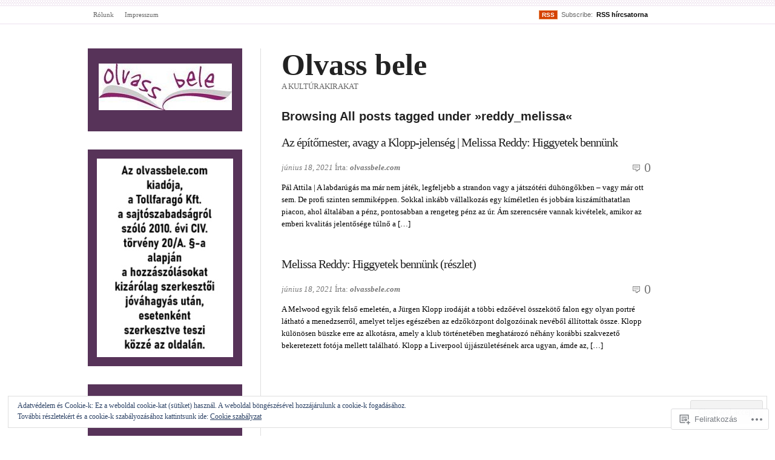

--- FILE ---
content_type: text/html; charset=UTF-8
request_url: https://olvassbele.com/tag/reddy_melissa/
body_size: 27780
content:
<!DOCTYPE html PUBLIC "-//W3C//DTD XHTML 1.0 Transitional//EN" "http://www.w3.org/TR/xhtml1/DTD/xhtml1-transitional.dtd">
<html xmlns="http://www.w3.org/1999/xhtml" lang="hu">
<head profile="http://gmpg.org/xfn/11">
<meta  http-equiv="Content-Type" content="text/html; charset=UTF-8" />
<meta name="viewport" content="width=device-width" />
<title>reddy_melissa | Olvass bele</title>
<link rel="pingback" href="https://olvassbele.com/xmlrpc.php" />
<meta name='robots' content='max-image-preview:large' />
<meta name="google-site-verification" content="hhFH5Tg7eA_WMsb71GPysNSuBBnnYD1zcQQ1PSDmaDc" />

<!-- Async WordPress.com Remote Login -->
<script id="wpcom_remote_login_js">
var wpcom_remote_login_extra_auth = '';
function wpcom_remote_login_remove_dom_node_id( element_id ) {
	var dom_node = document.getElementById( element_id );
	if ( dom_node ) { dom_node.parentNode.removeChild( dom_node ); }
}
function wpcom_remote_login_remove_dom_node_classes( class_name ) {
	var dom_nodes = document.querySelectorAll( '.' + class_name );
	for ( var i = 0; i < dom_nodes.length; i++ ) {
		dom_nodes[ i ].parentNode.removeChild( dom_nodes[ i ] );
	}
}
function wpcom_remote_login_final_cleanup() {
	wpcom_remote_login_remove_dom_node_classes( "wpcom_remote_login_msg" );
	wpcom_remote_login_remove_dom_node_id( "wpcom_remote_login_key" );
	wpcom_remote_login_remove_dom_node_id( "wpcom_remote_login_validate" );
	wpcom_remote_login_remove_dom_node_id( "wpcom_remote_login_js" );
	wpcom_remote_login_remove_dom_node_id( "wpcom_request_access_iframe" );
	wpcom_remote_login_remove_dom_node_id( "wpcom_request_access_styles" );
}

// Watch for messages back from the remote login
window.addEventListener( "message", function( e ) {
	if ( e.origin === "https://r-login.wordpress.com" ) {
		var data = {};
		try {
			data = JSON.parse( e.data );
		} catch( e ) {
			wpcom_remote_login_final_cleanup();
			return;
		}

		if ( data.msg === 'LOGIN' ) {
			// Clean up the login check iframe
			wpcom_remote_login_remove_dom_node_id( "wpcom_remote_login_key" );

			var id_regex = new RegExp( /^[0-9]+$/ );
			var token_regex = new RegExp( /^.*|.*|.*$/ );
			if (
				token_regex.test( data.token )
				&& id_regex.test( data.wpcomid )
			) {
				// We have everything we need to ask for a login
				var script = document.createElement( "script" );
				script.setAttribute( "id", "wpcom_remote_login_validate" );
				script.src = '/remote-login.php?wpcom_remote_login=validate'
					+ '&wpcomid=' + data.wpcomid
					+ '&token=' + encodeURIComponent( data.token )
					+ '&host=' + window.location.protocol
					+ '//' + window.location.hostname
					+ '&postid=58836'
					+ '&is_singular=';
				document.body.appendChild( script );
			}

			return;
		}

		// Safari ITP, not logged in, so redirect
		if ( data.msg === 'LOGIN-REDIRECT' ) {
			window.location = 'https://wordpress.com/log-in?redirect_to=' + window.location.href;
			return;
		}

		// Safari ITP, storage access failed, remove the request
		if ( data.msg === 'LOGIN-REMOVE' ) {
			var css_zap = 'html { -webkit-transition: margin-top 1s; transition: margin-top 1s; } /* 9001 */ html { margin-top: 0 !important; } * html body { margin-top: 0 !important; } @media screen and ( max-width: 782px ) { html { margin-top: 0 !important; } * html body { margin-top: 0 !important; } }';
			var style_zap = document.createElement( 'style' );
			style_zap.type = 'text/css';
			style_zap.appendChild( document.createTextNode( css_zap ) );
			document.body.appendChild( style_zap );

			var e = document.getElementById( 'wpcom_request_access_iframe' );
			e.parentNode.removeChild( e );

			document.cookie = 'wordpress_com_login_access=denied; path=/; max-age=31536000';

			return;
		}

		// Safari ITP
		if ( data.msg === 'REQUEST_ACCESS' ) {
			console.log( 'request access: safari' );

			// Check ITP iframe enable/disable knob
			if ( wpcom_remote_login_extra_auth !== 'safari_itp_iframe' ) {
				return;
			}

			// If we are in a "private window" there is no ITP.
			var private_window = false;
			try {
				var opendb = window.openDatabase( null, null, null, null );
			} catch( e ) {
				private_window = true;
			}

			if ( private_window ) {
				console.log( 'private window' );
				return;
			}

			var iframe = document.createElement( 'iframe' );
			iframe.id = 'wpcom_request_access_iframe';
			iframe.setAttribute( 'scrolling', 'no' );
			iframe.setAttribute( 'sandbox', 'allow-storage-access-by-user-activation allow-scripts allow-same-origin allow-top-navigation-by-user-activation' );
			iframe.src = 'https://r-login.wordpress.com/remote-login.php?wpcom_remote_login=request_access&origin=' + encodeURIComponent( data.origin ) + '&wpcomid=' + encodeURIComponent( data.wpcomid );

			var css = 'html { -webkit-transition: margin-top 1s; transition: margin-top 1s; } /* 9001 */ html { margin-top: 46px !important; } * html body { margin-top: 46px !important; } @media screen and ( max-width: 660px ) { html { margin-top: 71px !important; } * html body { margin-top: 71px !important; } #wpcom_request_access_iframe { display: block; height: 71px !important; } } #wpcom_request_access_iframe { border: 0px; height: 46px; position: fixed; top: 0; left: 0; width: 100%; min-width: 100%; z-index: 99999; background: #23282d; } ';

			var style = document.createElement( 'style' );
			style.type = 'text/css';
			style.id = 'wpcom_request_access_styles';
			style.appendChild( document.createTextNode( css ) );
			document.body.appendChild( style );

			document.body.appendChild( iframe );
		}

		if ( data.msg === 'DONE' ) {
			wpcom_remote_login_final_cleanup();
		}
	}
}, false );

// Inject the remote login iframe after the page has had a chance to load
// more critical resources
window.addEventListener( "DOMContentLoaded", function( e ) {
	var iframe = document.createElement( "iframe" );
	iframe.style.display = "none";
	iframe.setAttribute( "scrolling", "no" );
	iframe.setAttribute( "id", "wpcom_remote_login_key" );
	iframe.src = "https://r-login.wordpress.com/remote-login.php"
		+ "?wpcom_remote_login=key"
		+ "&origin=aHR0cHM6Ly9vbHZhc3NiZWxlLmNvbQ%3D%3D"
		+ "&wpcomid=28876700"
		+ "&time=" + Math.floor( Date.now() / 1000 );
	document.body.appendChild( iframe );
}, false );
</script>
<link rel='dns-prefetch' href='//s0.wp.com' />
<link rel='dns-prefetch' href='//af.pubmine.com' />
<link rel="alternate" type="application/rss+xml" title="Olvass bele &raquo; hírcsatorna" href="https://olvassbele.com/feed/" />
<link rel="alternate" type="application/rss+xml" title="Olvass bele &raquo; hozzászólás hírcsatorna" href="https://olvassbele.com/comments/feed/" />
<link rel="alternate" type="application/rss+xml" title="Olvass bele &raquo; reddy_melissa címke hírcsatorna" href="https://olvassbele.com/tag/reddy_melissa/feed/" />
	<script type="text/javascript">
		/* <![CDATA[ */
		function addLoadEvent(func) {
			var oldonload = window.onload;
			if (typeof window.onload != 'function') {
				window.onload = func;
			} else {
				window.onload = function () {
					oldonload();
					func();
				}
			}
		}
		/* ]]> */
	</script>
	<link crossorigin='anonymous' rel='stylesheet' id='all-css-0-1' href='/_static/??/wp-content/mu-plugins/widgets/eu-cookie-law/templates/style.css,/wp-content/mu-plugins/likes/jetpack-likes.css?m=1743883414j&cssminify=yes' type='text/css' media='all' />
<style id='wp-emoji-styles-inline-css'>

	img.wp-smiley, img.emoji {
		display: inline !important;
		border: none !important;
		box-shadow: none !important;
		height: 1em !important;
		width: 1em !important;
		margin: 0 0.07em !important;
		vertical-align: -0.1em !important;
		background: none !important;
		padding: 0 !important;
	}
/*# sourceURL=wp-emoji-styles-inline-css */
</style>
<link crossorigin='anonymous' rel='stylesheet' id='all-css-2-1' href='/wp-content/plugins/gutenberg-core/v22.2.0/build/styles/block-library/style.css?m=1764855221i&cssminify=yes' type='text/css' media='all' />
<style id='wp-block-library-inline-css'>
.has-text-align-justify {
	text-align:justify;
}
.has-text-align-justify{text-align:justify;}

/*# sourceURL=wp-block-library-inline-css */
</style><style id='wp-block-paragraph-inline-css'>
.is-small-text{font-size:.875em}.is-regular-text{font-size:1em}.is-large-text{font-size:2.25em}.is-larger-text{font-size:3em}.has-drop-cap:not(:focus):first-letter{float:left;font-size:8.4em;font-style:normal;font-weight:100;line-height:.68;margin:.05em .1em 0 0;text-transform:uppercase}body.rtl .has-drop-cap:not(:focus):first-letter{float:none;margin-left:.1em}p.has-drop-cap.has-background{overflow:hidden}:root :where(p.has-background){padding:1.25em 2.375em}:where(p.has-text-color:not(.has-link-color)) a{color:inherit}p.has-text-align-left[style*="writing-mode:vertical-lr"],p.has-text-align-right[style*="writing-mode:vertical-rl"]{rotate:180deg}
/*# sourceURL=/wp-content/plugins/gutenberg-core/v22.2.0/build/styles/block-library/paragraph/style.css */
</style>
<style id='wp-block-search-inline-css'>
.wp-block-search__button{margin-left:10px;word-break:normal}.wp-block-search__button.has-icon{line-height:0}.wp-block-search__button svg{fill:currentColor;height:1.25em;min-height:24px;min-width:24px;vertical-align:text-bottom;width:1.25em}:where(.wp-block-search__button){border:1px solid #ccc;padding:6px 10px}.wp-block-search__inside-wrapper{display:flex;flex:auto;flex-wrap:nowrap;max-width:100%}.wp-block-search__label{width:100%}.wp-block-search.wp-block-search__button-only .wp-block-search__button{box-sizing:border-box;display:flex;flex-shrink:0;justify-content:center;margin-left:0;max-width:100%}.wp-block-search.wp-block-search__button-only .wp-block-search__inside-wrapper{min-width:0!important;transition-property:width}.wp-block-search.wp-block-search__button-only .wp-block-search__input{flex-basis:100%;transition-duration:.3s}.wp-block-search.wp-block-search__button-only.wp-block-search__searchfield-hidden,.wp-block-search.wp-block-search__button-only.wp-block-search__searchfield-hidden .wp-block-search__inside-wrapper{overflow:hidden}.wp-block-search.wp-block-search__button-only.wp-block-search__searchfield-hidden .wp-block-search__input{border-left-width:0!important;border-right-width:0!important;flex-basis:0;flex-grow:0;margin:0;min-width:0!important;padding-left:0!important;padding-right:0!important;width:0!important}:where(.wp-block-search__input){appearance:none;border:1px solid #949494;flex-grow:1;font-family:inherit;font-size:inherit;font-style:inherit;font-weight:inherit;letter-spacing:inherit;line-height:inherit;margin-left:0;margin-right:0;min-width:3rem;padding:8px;text-decoration:unset!important;text-transform:inherit}:where(.wp-block-search__button-inside .wp-block-search__inside-wrapper){background-color:#fff;border:1px solid #949494;box-sizing:border-box;padding:4px}:where(.wp-block-search__button-inside .wp-block-search__inside-wrapper) .wp-block-search__input{border:none;border-radius:0;padding:0 4px}:where(.wp-block-search__button-inside .wp-block-search__inside-wrapper) .wp-block-search__input:focus{outline:none}:where(.wp-block-search__button-inside .wp-block-search__inside-wrapper) :where(.wp-block-search__button){padding:4px 8px}.wp-block-search.aligncenter .wp-block-search__inside-wrapper{margin:auto}.wp-block[data-align=right] .wp-block-search.wp-block-search__button-only .wp-block-search__inside-wrapper{float:right}
/*# sourceURL=/wp-content/plugins/gutenberg-core/v22.2.0/build/styles/block-library/search/style.css */
</style>
<style id='global-styles-inline-css'>
:root{--wp--preset--aspect-ratio--square: 1;--wp--preset--aspect-ratio--4-3: 4/3;--wp--preset--aspect-ratio--3-4: 3/4;--wp--preset--aspect-ratio--3-2: 3/2;--wp--preset--aspect-ratio--2-3: 2/3;--wp--preset--aspect-ratio--16-9: 16/9;--wp--preset--aspect-ratio--9-16: 9/16;--wp--preset--color--black: #000000;--wp--preset--color--cyan-bluish-gray: #abb8c3;--wp--preset--color--white: #ffffff;--wp--preset--color--pale-pink: #f78da7;--wp--preset--color--vivid-red: #cf2e2e;--wp--preset--color--luminous-vivid-orange: #ff6900;--wp--preset--color--luminous-vivid-amber: #fcb900;--wp--preset--color--light-green-cyan: #7bdcb5;--wp--preset--color--vivid-green-cyan: #00d084;--wp--preset--color--pale-cyan-blue: #8ed1fc;--wp--preset--color--vivid-cyan-blue: #0693e3;--wp--preset--color--vivid-purple: #9b51e0;--wp--preset--gradient--vivid-cyan-blue-to-vivid-purple: linear-gradient(135deg,rgb(6,147,227) 0%,rgb(155,81,224) 100%);--wp--preset--gradient--light-green-cyan-to-vivid-green-cyan: linear-gradient(135deg,rgb(122,220,180) 0%,rgb(0,208,130) 100%);--wp--preset--gradient--luminous-vivid-amber-to-luminous-vivid-orange: linear-gradient(135deg,rgb(252,185,0) 0%,rgb(255,105,0) 100%);--wp--preset--gradient--luminous-vivid-orange-to-vivid-red: linear-gradient(135deg,rgb(255,105,0) 0%,rgb(207,46,46) 100%);--wp--preset--gradient--very-light-gray-to-cyan-bluish-gray: linear-gradient(135deg,rgb(238,238,238) 0%,rgb(169,184,195) 100%);--wp--preset--gradient--cool-to-warm-spectrum: linear-gradient(135deg,rgb(74,234,220) 0%,rgb(151,120,209) 20%,rgb(207,42,186) 40%,rgb(238,44,130) 60%,rgb(251,105,98) 80%,rgb(254,248,76) 100%);--wp--preset--gradient--blush-light-purple: linear-gradient(135deg,rgb(255,206,236) 0%,rgb(152,150,240) 100%);--wp--preset--gradient--blush-bordeaux: linear-gradient(135deg,rgb(254,205,165) 0%,rgb(254,45,45) 50%,rgb(107,0,62) 100%);--wp--preset--gradient--luminous-dusk: linear-gradient(135deg,rgb(255,203,112) 0%,rgb(199,81,192) 50%,rgb(65,88,208) 100%);--wp--preset--gradient--pale-ocean: linear-gradient(135deg,rgb(255,245,203) 0%,rgb(182,227,212) 50%,rgb(51,167,181) 100%);--wp--preset--gradient--electric-grass: linear-gradient(135deg,rgb(202,248,128) 0%,rgb(113,206,126) 100%);--wp--preset--gradient--midnight: linear-gradient(135deg,rgb(2,3,129) 0%,rgb(40,116,252) 100%);--wp--preset--font-size--small: 13px;--wp--preset--font-size--medium: 20px;--wp--preset--font-size--large: 36px;--wp--preset--font-size--x-large: 42px;--wp--preset--font-family--albert-sans: 'Albert Sans', sans-serif;--wp--preset--font-family--alegreya: Alegreya, serif;--wp--preset--font-family--arvo: Arvo, serif;--wp--preset--font-family--bodoni-moda: 'Bodoni Moda', serif;--wp--preset--font-family--bricolage-grotesque: 'Bricolage Grotesque', sans-serif;--wp--preset--font-family--cabin: Cabin, sans-serif;--wp--preset--font-family--chivo: Chivo, sans-serif;--wp--preset--font-family--commissioner: Commissioner, sans-serif;--wp--preset--font-family--cormorant: Cormorant, serif;--wp--preset--font-family--courier-prime: 'Courier Prime', monospace;--wp--preset--font-family--crimson-pro: 'Crimson Pro', serif;--wp--preset--font-family--dm-mono: 'DM Mono', monospace;--wp--preset--font-family--dm-sans: 'DM Sans', sans-serif;--wp--preset--font-family--dm-serif-display: 'DM Serif Display', serif;--wp--preset--font-family--domine: Domine, serif;--wp--preset--font-family--eb-garamond: 'EB Garamond', serif;--wp--preset--font-family--epilogue: Epilogue, sans-serif;--wp--preset--font-family--fahkwang: Fahkwang, sans-serif;--wp--preset--font-family--figtree: Figtree, sans-serif;--wp--preset--font-family--fira-sans: 'Fira Sans', sans-serif;--wp--preset--font-family--fjalla-one: 'Fjalla One', sans-serif;--wp--preset--font-family--fraunces: Fraunces, serif;--wp--preset--font-family--gabarito: Gabarito, system-ui;--wp--preset--font-family--ibm-plex-mono: 'IBM Plex Mono', monospace;--wp--preset--font-family--ibm-plex-sans: 'IBM Plex Sans', sans-serif;--wp--preset--font-family--ibarra-real-nova: 'Ibarra Real Nova', serif;--wp--preset--font-family--instrument-serif: 'Instrument Serif', serif;--wp--preset--font-family--inter: Inter, sans-serif;--wp--preset--font-family--josefin-sans: 'Josefin Sans', sans-serif;--wp--preset--font-family--jost: Jost, sans-serif;--wp--preset--font-family--libre-baskerville: 'Libre Baskerville', serif;--wp--preset--font-family--libre-franklin: 'Libre Franklin', sans-serif;--wp--preset--font-family--literata: Literata, serif;--wp--preset--font-family--lora: Lora, serif;--wp--preset--font-family--merriweather: Merriweather, serif;--wp--preset--font-family--montserrat: Montserrat, sans-serif;--wp--preset--font-family--newsreader: Newsreader, serif;--wp--preset--font-family--noto-sans-mono: 'Noto Sans Mono', sans-serif;--wp--preset--font-family--nunito: Nunito, sans-serif;--wp--preset--font-family--open-sans: 'Open Sans', sans-serif;--wp--preset--font-family--overpass: Overpass, sans-serif;--wp--preset--font-family--pt-serif: 'PT Serif', serif;--wp--preset--font-family--petrona: Petrona, serif;--wp--preset--font-family--piazzolla: Piazzolla, serif;--wp--preset--font-family--playfair-display: 'Playfair Display', serif;--wp--preset--font-family--plus-jakarta-sans: 'Plus Jakarta Sans', sans-serif;--wp--preset--font-family--poppins: Poppins, sans-serif;--wp--preset--font-family--raleway: Raleway, sans-serif;--wp--preset--font-family--roboto: Roboto, sans-serif;--wp--preset--font-family--roboto-slab: 'Roboto Slab', serif;--wp--preset--font-family--rubik: Rubik, sans-serif;--wp--preset--font-family--rufina: Rufina, serif;--wp--preset--font-family--sora: Sora, sans-serif;--wp--preset--font-family--source-sans-3: 'Source Sans 3', sans-serif;--wp--preset--font-family--source-serif-4: 'Source Serif 4', serif;--wp--preset--font-family--space-mono: 'Space Mono', monospace;--wp--preset--font-family--syne: Syne, sans-serif;--wp--preset--font-family--texturina: Texturina, serif;--wp--preset--font-family--urbanist: Urbanist, sans-serif;--wp--preset--font-family--work-sans: 'Work Sans', sans-serif;--wp--preset--spacing--20: 0.44rem;--wp--preset--spacing--30: 0.67rem;--wp--preset--spacing--40: 1rem;--wp--preset--spacing--50: 1.5rem;--wp--preset--spacing--60: 2.25rem;--wp--preset--spacing--70: 3.38rem;--wp--preset--spacing--80: 5.06rem;--wp--preset--shadow--natural: 6px 6px 9px rgba(0, 0, 0, 0.2);--wp--preset--shadow--deep: 12px 12px 50px rgba(0, 0, 0, 0.4);--wp--preset--shadow--sharp: 6px 6px 0px rgba(0, 0, 0, 0.2);--wp--preset--shadow--outlined: 6px 6px 0px -3px rgb(255, 255, 255), 6px 6px rgb(0, 0, 0);--wp--preset--shadow--crisp: 6px 6px 0px rgb(0, 0, 0);}:where(.is-layout-flex){gap: 0.5em;}:where(.is-layout-grid){gap: 0.5em;}body .is-layout-flex{display: flex;}.is-layout-flex{flex-wrap: wrap;align-items: center;}.is-layout-flex > :is(*, div){margin: 0;}body .is-layout-grid{display: grid;}.is-layout-grid > :is(*, div){margin: 0;}:where(.wp-block-columns.is-layout-flex){gap: 2em;}:where(.wp-block-columns.is-layout-grid){gap: 2em;}:where(.wp-block-post-template.is-layout-flex){gap: 1.25em;}:where(.wp-block-post-template.is-layout-grid){gap: 1.25em;}.has-black-color{color: var(--wp--preset--color--black) !important;}.has-cyan-bluish-gray-color{color: var(--wp--preset--color--cyan-bluish-gray) !important;}.has-white-color{color: var(--wp--preset--color--white) !important;}.has-pale-pink-color{color: var(--wp--preset--color--pale-pink) !important;}.has-vivid-red-color{color: var(--wp--preset--color--vivid-red) !important;}.has-luminous-vivid-orange-color{color: var(--wp--preset--color--luminous-vivid-orange) !important;}.has-luminous-vivid-amber-color{color: var(--wp--preset--color--luminous-vivid-amber) !important;}.has-light-green-cyan-color{color: var(--wp--preset--color--light-green-cyan) !important;}.has-vivid-green-cyan-color{color: var(--wp--preset--color--vivid-green-cyan) !important;}.has-pale-cyan-blue-color{color: var(--wp--preset--color--pale-cyan-blue) !important;}.has-vivid-cyan-blue-color{color: var(--wp--preset--color--vivid-cyan-blue) !important;}.has-vivid-purple-color{color: var(--wp--preset--color--vivid-purple) !important;}.has-black-background-color{background-color: var(--wp--preset--color--black) !important;}.has-cyan-bluish-gray-background-color{background-color: var(--wp--preset--color--cyan-bluish-gray) !important;}.has-white-background-color{background-color: var(--wp--preset--color--white) !important;}.has-pale-pink-background-color{background-color: var(--wp--preset--color--pale-pink) !important;}.has-vivid-red-background-color{background-color: var(--wp--preset--color--vivid-red) !important;}.has-luminous-vivid-orange-background-color{background-color: var(--wp--preset--color--luminous-vivid-orange) !important;}.has-luminous-vivid-amber-background-color{background-color: var(--wp--preset--color--luminous-vivid-amber) !important;}.has-light-green-cyan-background-color{background-color: var(--wp--preset--color--light-green-cyan) !important;}.has-vivid-green-cyan-background-color{background-color: var(--wp--preset--color--vivid-green-cyan) !important;}.has-pale-cyan-blue-background-color{background-color: var(--wp--preset--color--pale-cyan-blue) !important;}.has-vivid-cyan-blue-background-color{background-color: var(--wp--preset--color--vivid-cyan-blue) !important;}.has-vivid-purple-background-color{background-color: var(--wp--preset--color--vivid-purple) !important;}.has-black-border-color{border-color: var(--wp--preset--color--black) !important;}.has-cyan-bluish-gray-border-color{border-color: var(--wp--preset--color--cyan-bluish-gray) !important;}.has-white-border-color{border-color: var(--wp--preset--color--white) !important;}.has-pale-pink-border-color{border-color: var(--wp--preset--color--pale-pink) !important;}.has-vivid-red-border-color{border-color: var(--wp--preset--color--vivid-red) !important;}.has-luminous-vivid-orange-border-color{border-color: var(--wp--preset--color--luminous-vivid-orange) !important;}.has-luminous-vivid-amber-border-color{border-color: var(--wp--preset--color--luminous-vivid-amber) !important;}.has-light-green-cyan-border-color{border-color: var(--wp--preset--color--light-green-cyan) !important;}.has-vivid-green-cyan-border-color{border-color: var(--wp--preset--color--vivid-green-cyan) !important;}.has-pale-cyan-blue-border-color{border-color: var(--wp--preset--color--pale-cyan-blue) !important;}.has-vivid-cyan-blue-border-color{border-color: var(--wp--preset--color--vivid-cyan-blue) !important;}.has-vivid-purple-border-color{border-color: var(--wp--preset--color--vivid-purple) !important;}.has-vivid-cyan-blue-to-vivid-purple-gradient-background{background: var(--wp--preset--gradient--vivid-cyan-blue-to-vivid-purple) !important;}.has-light-green-cyan-to-vivid-green-cyan-gradient-background{background: var(--wp--preset--gradient--light-green-cyan-to-vivid-green-cyan) !important;}.has-luminous-vivid-amber-to-luminous-vivid-orange-gradient-background{background: var(--wp--preset--gradient--luminous-vivid-amber-to-luminous-vivid-orange) !important;}.has-luminous-vivid-orange-to-vivid-red-gradient-background{background: var(--wp--preset--gradient--luminous-vivid-orange-to-vivid-red) !important;}.has-very-light-gray-to-cyan-bluish-gray-gradient-background{background: var(--wp--preset--gradient--very-light-gray-to-cyan-bluish-gray) !important;}.has-cool-to-warm-spectrum-gradient-background{background: var(--wp--preset--gradient--cool-to-warm-spectrum) !important;}.has-blush-light-purple-gradient-background{background: var(--wp--preset--gradient--blush-light-purple) !important;}.has-blush-bordeaux-gradient-background{background: var(--wp--preset--gradient--blush-bordeaux) !important;}.has-luminous-dusk-gradient-background{background: var(--wp--preset--gradient--luminous-dusk) !important;}.has-pale-ocean-gradient-background{background: var(--wp--preset--gradient--pale-ocean) !important;}.has-electric-grass-gradient-background{background: var(--wp--preset--gradient--electric-grass) !important;}.has-midnight-gradient-background{background: var(--wp--preset--gradient--midnight) !important;}.has-small-font-size{font-size: var(--wp--preset--font-size--small) !important;}.has-medium-font-size{font-size: var(--wp--preset--font-size--medium) !important;}.has-large-font-size{font-size: var(--wp--preset--font-size--large) !important;}.has-x-large-font-size{font-size: var(--wp--preset--font-size--x-large) !important;}.has-albert-sans-font-family{font-family: var(--wp--preset--font-family--albert-sans) !important;}.has-alegreya-font-family{font-family: var(--wp--preset--font-family--alegreya) !important;}.has-arvo-font-family{font-family: var(--wp--preset--font-family--arvo) !important;}.has-bodoni-moda-font-family{font-family: var(--wp--preset--font-family--bodoni-moda) !important;}.has-bricolage-grotesque-font-family{font-family: var(--wp--preset--font-family--bricolage-grotesque) !important;}.has-cabin-font-family{font-family: var(--wp--preset--font-family--cabin) !important;}.has-chivo-font-family{font-family: var(--wp--preset--font-family--chivo) !important;}.has-commissioner-font-family{font-family: var(--wp--preset--font-family--commissioner) !important;}.has-cormorant-font-family{font-family: var(--wp--preset--font-family--cormorant) !important;}.has-courier-prime-font-family{font-family: var(--wp--preset--font-family--courier-prime) !important;}.has-crimson-pro-font-family{font-family: var(--wp--preset--font-family--crimson-pro) !important;}.has-dm-mono-font-family{font-family: var(--wp--preset--font-family--dm-mono) !important;}.has-dm-sans-font-family{font-family: var(--wp--preset--font-family--dm-sans) !important;}.has-dm-serif-display-font-family{font-family: var(--wp--preset--font-family--dm-serif-display) !important;}.has-domine-font-family{font-family: var(--wp--preset--font-family--domine) !important;}.has-eb-garamond-font-family{font-family: var(--wp--preset--font-family--eb-garamond) !important;}.has-epilogue-font-family{font-family: var(--wp--preset--font-family--epilogue) !important;}.has-fahkwang-font-family{font-family: var(--wp--preset--font-family--fahkwang) !important;}.has-figtree-font-family{font-family: var(--wp--preset--font-family--figtree) !important;}.has-fira-sans-font-family{font-family: var(--wp--preset--font-family--fira-sans) !important;}.has-fjalla-one-font-family{font-family: var(--wp--preset--font-family--fjalla-one) !important;}.has-fraunces-font-family{font-family: var(--wp--preset--font-family--fraunces) !important;}.has-gabarito-font-family{font-family: var(--wp--preset--font-family--gabarito) !important;}.has-ibm-plex-mono-font-family{font-family: var(--wp--preset--font-family--ibm-plex-mono) !important;}.has-ibm-plex-sans-font-family{font-family: var(--wp--preset--font-family--ibm-plex-sans) !important;}.has-ibarra-real-nova-font-family{font-family: var(--wp--preset--font-family--ibarra-real-nova) !important;}.has-instrument-serif-font-family{font-family: var(--wp--preset--font-family--instrument-serif) !important;}.has-inter-font-family{font-family: var(--wp--preset--font-family--inter) !important;}.has-josefin-sans-font-family{font-family: var(--wp--preset--font-family--josefin-sans) !important;}.has-jost-font-family{font-family: var(--wp--preset--font-family--jost) !important;}.has-libre-baskerville-font-family{font-family: var(--wp--preset--font-family--libre-baskerville) !important;}.has-libre-franklin-font-family{font-family: var(--wp--preset--font-family--libre-franklin) !important;}.has-literata-font-family{font-family: var(--wp--preset--font-family--literata) !important;}.has-lora-font-family{font-family: var(--wp--preset--font-family--lora) !important;}.has-merriweather-font-family{font-family: var(--wp--preset--font-family--merriweather) !important;}.has-montserrat-font-family{font-family: var(--wp--preset--font-family--montserrat) !important;}.has-newsreader-font-family{font-family: var(--wp--preset--font-family--newsreader) !important;}.has-noto-sans-mono-font-family{font-family: var(--wp--preset--font-family--noto-sans-mono) !important;}.has-nunito-font-family{font-family: var(--wp--preset--font-family--nunito) !important;}.has-open-sans-font-family{font-family: var(--wp--preset--font-family--open-sans) !important;}.has-overpass-font-family{font-family: var(--wp--preset--font-family--overpass) !important;}.has-pt-serif-font-family{font-family: var(--wp--preset--font-family--pt-serif) !important;}.has-petrona-font-family{font-family: var(--wp--preset--font-family--petrona) !important;}.has-piazzolla-font-family{font-family: var(--wp--preset--font-family--piazzolla) !important;}.has-playfair-display-font-family{font-family: var(--wp--preset--font-family--playfair-display) !important;}.has-plus-jakarta-sans-font-family{font-family: var(--wp--preset--font-family--plus-jakarta-sans) !important;}.has-poppins-font-family{font-family: var(--wp--preset--font-family--poppins) !important;}.has-raleway-font-family{font-family: var(--wp--preset--font-family--raleway) !important;}.has-roboto-font-family{font-family: var(--wp--preset--font-family--roboto) !important;}.has-roboto-slab-font-family{font-family: var(--wp--preset--font-family--roboto-slab) !important;}.has-rubik-font-family{font-family: var(--wp--preset--font-family--rubik) !important;}.has-rufina-font-family{font-family: var(--wp--preset--font-family--rufina) !important;}.has-sora-font-family{font-family: var(--wp--preset--font-family--sora) !important;}.has-source-sans-3-font-family{font-family: var(--wp--preset--font-family--source-sans-3) !important;}.has-source-serif-4-font-family{font-family: var(--wp--preset--font-family--source-serif-4) !important;}.has-space-mono-font-family{font-family: var(--wp--preset--font-family--space-mono) !important;}.has-syne-font-family{font-family: var(--wp--preset--font-family--syne) !important;}.has-texturina-font-family{font-family: var(--wp--preset--font-family--texturina) !important;}.has-urbanist-font-family{font-family: var(--wp--preset--font-family--urbanist) !important;}.has-work-sans-font-family{font-family: var(--wp--preset--font-family--work-sans) !important;}
/*# sourceURL=global-styles-inline-css */
</style>

<style id='classic-theme-styles-inline-css'>
/*! This file is auto-generated */
.wp-block-button__link{color:#fff;background-color:#32373c;border-radius:9999px;box-shadow:none;text-decoration:none;padding:calc(.667em + 2px) calc(1.333em + 2px);font-size:1.125em}.wp-block-file__button{background:#32373c;color:#fff;text-decoration:none}
/*# sourceURL=/wp-includes/css/classic-themes.min.css */
</style>
<link crossorigin='anonymous' rel='stylesheet' id='all-css-4-1' href='/_static/??-eJx9jt0OgjAMRl/IbgFB9ML4LGw0MtlGQzsJb+8IiZr4c9OkX875Wj0T2DEKRtHk09VF1nY0frQD61IVR1UAu0AeYcK7qnTnWJ4EsCwelWXe6beikODVNWHOA7WyEgE716LHkLF/2kzZAWNoQmbIM7gUQPos8oe3xZqS0S4mJyAL5f37b7/gYT1bw9w7QaA00eZewrlo6qYqD6f9/vYAXxxvdg==&cssminify=yes' type='text/css' media='all' />
<style id='jetpack_facebook_likebox-inline-css'>
.widget_facebook_likebox {
	overflow: hidden;
}

/*# sourceURL=/wp-content/mu-plugins/jetpack-plugin/sun/modules/widgets/facebook-likebox/style.css */
</style>
<link crossorigin='anonymous' rel='stylesheet' id='all-css-10-1' href='/_static/??-eJzTLy/QTc7PK0nNK9HPLdUtyClNz8wr1i9KTcrJTwcy0/WTi5G5ekCujj52Temp+bo5+cmJJZn5eSgc3bScxMwikFb7XFtDE1NLExMLc0OTLACohS2q&cssminify=yes' type='text/css' media='all' />
<link crossorigin='anonymous' rel='stylesheet' id='print-css-11-1' href='/wp-content/mu-plugins/global-print/global-print.css?m=1465851035i&cssminify=yes' type='text/css' media='print' />
<style id='jetpack-global-styles-frontend-style-inline-css'>
:root { --font-headings: unset; --font-base: unset; --font-headings-default: -apple-system,BlinkMacSystemFont,"Segoe UI",Roboto,Oxygen-Sans,Ubuntu,Cantarell,"Helvetica Neue",sans-serif; --font-base-default: -apple-system,BlinkMacSystemFont,"Segoe UI",Roboto,Oxygen-Sans,Ubuntu,Cantarell,"Helvetica Neue",sans-serif;}
/*# sourceURL=jetpack-global-styles-frontend-style-inline-css */
</style>
<link crossorigin='anonymous' rel='stylesheet' id='all-css-14-1' href='/_static/??-eJyNjcsKAjEMRX/IGtQZBxfip0hMS9sxTYppGfx7H7gRN+7ugcs5sFRHKi1Ig9Jd5R6zGMyhVaTrh8G6QFHfORhYwlvw6P39PbPENZmt4G/ROQuBKWVkxxrVvuBH1lIoz2waILJekF+HUzlupnG3nQ77YZwfuRJIaQ==&cssminify=yes' type='text/css' media='all' />
<script type="text/javascript" id="wpcom-actionbar-placeholder-js-extra">
/* <![CDATA[ */
var actionbardata = {"siteID":"28876700","postID":"0","siteURL":"https://olvassbele.com","xhrURL":"https://olvassbele.com/wp-admin/admin-ajax.php","nonce":"e12cb40046","isLoggedIn":"","statusMessage":"","subsEmailDefault":"instantly","proxyScriptUrl":"https://s0.wp.com/wp-content/js/wpcom-proxy-request.js?m=1513050504i&amp;ver=20211021","i18n":{"followedText":"New posts from this site will now appear in your \u003Ca href=\"https://wordpress.com/reader\"\u003EReader\u003C/a\u003E","foldBar":"Testreszab\u00e1s s\u00e1v \u00f6sszecsuk\u00e1sa","unfoldBar":"Testreszab\u00e1s s\u00e1v kinyit\u00e1sa","shortLinkCopied":"Shortlink copied to clipboard."}};
//# sourceURL=wpcom-actionbar-placeholder-js-extra
/* ]]> */
</script>
<script type="text/javascript" id="jetpack-mu-wpcom-settings-js-before">
/* <![CDATA[ */
var JETPACK_MU_WPCOM_SETTINGS = {"assetsUrl":"https://s0.wp.com/wp-content/mu-plugins/jetpack-mu-wpcom-plugin/sun/jetpack_vendor/automattic/jetpack-mu-wpcom/src/build/"};
//# sourceURL=jetpack-mu-wpcom-settings-js-before
/* ]]> */
</script>
<script crossorigin='anonymous' type='text/javascript'  src='/_static/??/wp-content/js/rlt-proxy.js,/wp-content/blog-plugins/wordads-classes/js/cmp/v2/cmp-non-gdpr.js?m=1720530689j'></script>
<script type="text/javascript" id="rlt-proxy-js-after">
/* <![CDATA[ */
	rltInitialize( {"token":null,"iframeOrigins":["https:\/\/widgets.wp.com"]} );
//# sourceURL=rlt-proxy-js-after
/* ]]> */
</script>
<link rel="EditURI" type="application/rsd+xml" title="RSD" href="https://olvassbele.wordpress.com/xmlrpc.php?rsd" />
<meta name="generator" content="WordPress.com" />

<!-- Jetpack Open Graph Tags -->
<meta property="og:type" content="website" />
<meta property="og:title" content="reddy_melissa &#8211; Olvass bele" />
<meta property="og:url" content="https://olvassbele.com/tag/reddy_melissa/" />
<meta property="og:site_name" content="Olvass bele" />
<meta property="og:image" content="https://s0.wp.com/i/blank.jpg?m=1383295312i" />
<meta property="og:image:width" content="200" />
<meta property="og:image:height" content="200" />
<meta property="og:image:alt" content="" />
<meta property="og:locale" content="hu_HU" />

<!-- End Jetpack Open Graph Tags -->
<link rel="shortcut icon" type="image/x-icon" href="https://s0.wp.com/i/favicon.ico?m=1713425267i" sizes="16x16 24x24 32x32 48x48" />
<link rel="icon" type="image/x-icon" href="https://s0.wp.com/i/favicon.ico?m=1713425267i" sizes="16x16 24x24 32x32 48x48" />
<link rel="apple-touch-icon" href="https://s0.wp.com/i/webclip.png?m=1713868326i" />
<link rel='openid.server' href='https://olvassbele.com/?openidserver=1' />
<link rel='openid.delegate' href='https://olvassbele.com/' />
<link rel="search" type="application/opensearchdescription+xml" href="https://olvassbele.com/osd.xml" title="Olvass bele" />
<link rel="search" type="application/opensearchdescription+xml" href="https://s1.wp.com/opensearch.xml" title="WordPress.com" />
		<style id="wpcom-hotfix-masterbar-style">
			@media screen and (min-width: 783px) {
				#wpadminbar .quicklinks li#wp-admin-bar-my-account.with-avatar > a img {
					margin-top: 5px;
				}
			}
		</style>
				<style type="text/css">
			.recentcomments a {
				display: inline !important;
				padding: 0 !important;
				margin: 0 !important;
			}

			table.recentcommentsavatartop img.avatar, table.recentcommentsavatarend img.avatar {
				border: 0px;
				margin: 0;
			}

			table.recentcommentsavatartop a, table.recentcommentsavatarend a {
				border: 0px !important;
				background-color: transparent !important;
			}

			td.recentcommentsavatarend, td.recentcommentsavatartop {
				padding: 0px 0px 1px 0px;
				margin: 0px;
			}

			td.recentcommentstextend {
				border: none !important;
				padding: 0px 0px 2px 10px;
			}

			.rtl td.recentcommentstextend {
				padding: 0px 10px 2px 0px;
			}

			td.recentcommentstexttop {
				border: none;
				padding: 0px 0px 0px 10px;
			}

			.rtl td.recentcommentstexttop {
				padding: 0px 10px 0px 0px;
			}
		</style>
		<meta name="description" content="Posts about reddy_melissa written by olvassbele.com" />
<script type="text/javascript">
/* <![CDATA[ */
var wa_client = {}; wa_client.cmd = []; wa_client.config = { 'blog_id': 28876700, 'blog_language': 'hu', 'is_wordads': false, 'hosting_type': 0, 'afp_account_id': null, 'afp_host_id': 5038568878849053, 'theme': 'pub/inuit-types', '_': { 'title': 'Hírdetés', 'privacy_settings': 'Adatkezelési beállítások' }, 'formats': [ 'belowpost', 'bottom_sticky', 'sidebar_sticky_right', 'sidebar', 'gutenberg_rectangle', 'gutenberg_leaderboard', 'gutenberg_mobile_leaderboard', 'gutenberg_skyscraper' ] };
/* ]]> */
</script>
		<script type="text/javascript">

			window.doNotSellCallback = function() {

				var linkElements = [
					'a[href="https://wordpress.com/?ref=footer_blog"]',
					'a[href="https://wordpress.com/?ref=footer_website"]',
					'a[href="https://wordpress.com/?ref=vertical_footer"]',
					'a[href^="https://wordpress.com/?ref=footer_segment_"]',
				].join(',');

				var dnsLink = document.createElement( 'a' );
				dnsLink.href = 'https://wordpress.com/advertising-program-optout/';
				dnsLink.classList.add( 'do-not-sell-link' );
				dnsLink.rel = 'nofollow';
				dnsLink.style.marginLeft = '0.5em';
				dnsLink.textContent = 'Do Not Sell or Share My Personal Information';

				var creditLinks = document.querySelectorAll( linkElements );

				if ( 0 === creditLinks.length ) {
					return false;
				}

				Array.prototype.forEach.call( creditLinks, function( el ) {
					el.insertAdjacentElement( 'afterend', dnsLink );
				});

				return true;
			};

		</script>
		<script type="text/javascript">
	window.google_analytics_uacct = "UA-52447-2";
</script>

<script type="text/javascript">
	var _gaq = _gaq || [];
	_gaq.push(['_setAccount', 'UA-52447-2']);
	_gaq.push(['_gat._anonymizeIp']);
	_gaq.push(['_setDomainName', 'none']);
	_gaq.push(['_setAllowLinker', true]);
	_gaq.push(['_initData']);
	_gaq.push(['_trackPageview']);

	(function() {
		var ga = document.createElement('script'); ga.type = 'text/javascript'; ga.async = true;
		ga.src = ('https:' == document.location.protocol ? 'https://ssl' : 'http://www') + '.google-analytics.com/ga.js';
		(document.getElementsByTagName('head')[0] || document.getElementsByTagName('body')[0]).appendChild(ga);
	})();
</script>
<link crossorigin='anonymous' rel='stylesheet' id='all-css-4-3' href='/_static/??-eJydzM0KwkAMBOAXsgZ/avEgPorUNJRtdzehk2Xp26ugnsXbzDB8VK1hzS7ZKZXGYhlDBk3i1vP87oSS6RYy0z0qzyDUYLJsGdjQz0DSoUQBcb9ogcTv5zP86dUwjOIgV2tM8UzwNcpLu6bLrmsP++58OrbTA7w2WLc=&cssminify=yes' type='text/css' media='all' />
</head>

<body class="archive tag tag-reddy_melissa tag-719782889 wp-theme-pubinuit-types customizer-styles-applied jetpack-reblog-enabled">

	<div class="wrapper">
	
	<div id="main_menu" class="top_menu">

		<div class="fl">

			<div class="menu"><ul>
<li class="page_item page-item-901"><a href="https://olvassbele.com/rolunk/">Rólunk</a></li>
<li class="page_item page-item-2"><a href="https://olvassbele.com/impresszum/">Impresszum</a></li>
</ul></div>

		</div>


		<div class="fr">

			<span class="subscribe">

			<a href="https://olvassbele.com/feed/"><span class="rss-button">RSS</span></a> &nbsp;Subscribe:&nbsp;

			<a href="https://olvassbele.com/feed/">RSS hírcsatorna</a>

			</span>

		</div>

	</div><!-- #main_menu -->


		<div id="container" class="container">

			<div id="inuit-content" class="content content_right">

								<div id="header">

						<div class="blog-title"><a href="https://olvassbele.com/">Olvass bele</a></div>

						<div class="blog-description">A KULTÚRAKIRAKAT</div>

				</div>

    <div class="browsing-archive">

	    
        		<div id="header-about">

				<h2>Browsing All posts tagged under &raquo;reddy_melissa&laquo;</h2>

				</div>
	</div>

	<div id="post-wrapper" class="blog">

		
            <div class="post-58836 post type-post status-publish format-standard has-post-thumbnail hentry category-fulszovegek category-konyvismertetok category-olvaso-2 tag-21-_szazad_kiado tag-edzo tag-foci tag-jordan_henderson tag-klopp_jurgen tag-liverpool tag-pal_attila tag-reddy_melissa tag-vezeto_edzo">

			    <h2><a href="https://olvassbele.com/2021/06/18/melissa-reddy-higgyetek-bennunk/" rel="bookmark">Az építőmester, avagy a Klopp-jelenség | Melissa Reddy: Higgyetek&nbsp;bennünk</a></h2>

			    <div class="date-comments">

				    <p class="fl">
				    	<em>június 18, 2021</em>
				    	Írta: <em><a href="https://olvassbele.com/author/beleolvass/" title="olvassbele.com bejegyzése" rel="author">olvassbele.com</a></em>
				    					    </p>

				    <p class="fr"><span class="comments"><a href="https://olvassbele.com/2021/06/18/melissa-reddy-higgyetek-bennunk/#respond">0</a></span></p>

			    </div>

			    <div class="fix"></div>

			    <p>Pál Attila | A labdarúgás ma már nem játék, legfeljebb a strandon vagy a játszótéri dühöngőkben – vagy már ott sem. De profi szinten semmiképpen. Sokkal inkább vállalkozás egy kíméletlen és jobbára kiszámíthatatlan piacon, ahol általában a pénz, pontosabban a rengeteg pénz az úr. Ám szerencsére vannak kivételek, amikor az emberi kvalitás jelentősége túlnő a [&hellip;]</p>

            </div>

		
            <div class="post-58843 post type-post status-publish format-standard hentry category-konyvreszletek category-olvaso-2 tag-21-_szazad_kiado tag-edzo tag-foci tag-klopp_jurgen tag-liverpool tag-reddy_melissa tag-vezeto_edzo">

			    <h2><a href="https://olvassbele.com/2021/06/18/melissa-reddy-higgyetek-bennunk-reszlet/" rel="bookmark">Melissa Reddy: Higgyetek bennünk&nbsp;(részlet)</a></h2>

			    <div class="date-comments">

				    <p class="fl">
				    	<em>június 18, 2021</em>
				    	Írta: <em><a href="https://olvassbele.com/author/beleolvass/" title="olvassbele.com bejegyzése" rel="author">olvassbele.com</a></em>
				    					    </p>

				    <p class="fr"><span class="comments"><a href="https://olvassbele.com/2021/06/18/melissa-reddy-higgyetek-bennunk-reszlet/#respond">0</a></span></p>

			    </div>

			    <div class="fix"></div>

			    <p>A Melwood egyik felső emeletén, a Jürgen Klopp irodáját a többi edzőével összekötő falon egy olyan portré látható a menedzserről, amelyet teljes egészében az edzőközpont dolgozóinak nevéből állítottak össze. Klopp különösen büszke erre az alkotásra, amely a klub történetében meghatározó néhány korábbi szakvezető bekeretezett fotója mellett található. Klopp a Liverpool újjászületésének arca ugyan, ámde az, [&hellip;]</p>

            </div>

		
		<div class="fix"></div>

			<div id="nav-below" class="navigation">
				<div class="nav-previous"></div>
				<div class="nav-next"></div>
			</div><!-- #nav-below -->

    </div>

	
</div>

<div class="sidebar sidebar_left">
	
    	<div id="media_image-2" class="widget widget_media_image"><style>.widget.widget_media_image { overflow: hidden; }.widget.widget_media_image img { height: auto; max-width: 100%; }</style><a href="https://olvassbele.wordpress.com"><img width="220" height="77" src="https://olvassbele.com/wp-content/uploads/2011/10/olvassbele_logo_kisebb-e1561453757739.jpg" class="image wp-image-74 aligncenter attachment-full size-full" alt="" style="max-width: 100%; height: auto;" decoding="async" loading="lazy" srcset="https://olvassbele.com/wp-content/uploads/2011/10/olvassbele_logo_kisebb-e1561453757739.jpg 220w, https://olvassbele.com/wp-content/uploads/2011/10/olvassbele_logo_kisebb-e1561453757739.jpg?w=150&amp;h=52 150w" sizes="(max-width: 220px) 100vw, 220px" data-attachment-id="74" data-permalink="https://olvassbele.com/olvassbele_logo_kisebb/" data-orig-file="https://olvassbele.com/wp-content/uploads/2011/10/olvassbele_logo_kisebb-e1561453757739.jpg" data-orig-size="220,77" data-comments-opened="1" data-image-meta="{&quot;aperture&quot;:&quot;0&quot;,&quot;credit&quot;:&quot;&quot;,&quot;camera&quot;:&quot;&quot;,&quot;caption&quot;:&quot;&quot;,&quot;created_timestamp&quot;:&quot;0&quot;,&quot;copyright&quot;:&quot;&quot;,&quot;focal_length&quot;:&quot;0&quot;,&quot;iso&quot;:&quot;0&quot;,&quot;shutter_speed&quot;:&quot;0&quot;,&quot;title&quot;:&quot;&quot;}" data-image-title="olvassbele_logo_kisebb" data-image-description="" data-image-caption="" data-medium-file="https://olvassbele.com/wp-content/uploads/2011/10/olvassbele_logo_kisebb-e1561453757739.jpg?w=220" data-large-file="https://olvassbele.com/wp-content/uploads/2011/10/olvassbele_logo_kisebb-e1561453757739.jpg?w=220" /></a></div><!--/widget--><div id="media_image-62" class="widget widget_media_image"><style>.widget.widget_media_image { overflow: hidden; }.widget.widget_media_image img { height: auto; max-width: 100%; }</style><img width="225" height="328" src="https://olvassbele.com/wp-content/uploads/2025/04/kommenteles.jpg" class="image wp-image-83081  attachment-full size-full" alt="" style="max-width: 100%; height: auto;" decoding="async" loading="lazy" srcset="https://olvassbele.com/wp-content/uploads/2025/04/kommenteles.jpg 225w, https://olvassbele.com/wp-content/uploads/2025/04/kommenteles.jpg?w=103&amp;h=150 103w" sizes="(max-width: 225px) 100vw, 225px" data-attachment-id="83081" data-permalink="https://olvassbele.com/kommenteles/" data-orig-file="https://olvassbele.com/wp-content/uploads/2025/04/kommenteles.jpg" data-orig-size="225,328" data-comments-opened="1" data-image-meta="{&quot;aperture&quot;:&quot;0&quot;,&quot;credit&quot;:&quot;&quot;,&quot;camera&quot;:&quot;&quot;,&quot;caption&quot;:&quot;&quot;,&quot;created_timestamp&quot;:&quot;0&quot;,&quot;copyright&quot;:&quot;&quot;,&quot;focal_length&quot;:&quot;0&quot;,&quot;iso&quot;:&quot;0&quot;,&quot;shutter_speed&quot;:&quot;0&quot;,&quot;title&quot;:&quot;&quot;,&quot;orientation&quot;:&quot;0&quot;}" data-image-title="Kommentelés" data-image-description="" data-image-caption="" data-medium-file="https://olvassbele.com/wp-content/uploads/2025/04/kommenteles.jpg?w=206" data-large-file="https://olvassbele.com/wp-content/uploads/2025/04/kommenteles.jpg?w=225" /></div><!--/widget--><div id="block-16" class="widget widget_block widget_search"></div><!--/widget--><div id="block-20" class="widget widget_block widget_text">
<p></p>
</div><!--/widget--><div id="block-24" class="widget widget_block widget_search"><form role="search" method="get" action="https://olvassbele.com/" class="wp-block-search__button-outside wp-block-search__text-button wp-block-search"    ><label class="wp-block-search__label" for="wp-block-search__input-2" >Keresés</label><div class="wp-block-search__inside-wrapper" ><input class="wp-block-search__input" id="wp-block-search__input-2" placeholder="" value="" type="search" name="s" required /><button aria-label="Keresd!" class="wp-block-search__button wp-element-button" type="submit" >Keresd!</button></div></form></div><!--/widget--><div id="media_image-53" class="widget widget_media_image"><style>.widget.widget_media_image { overflow: hidden; }.widget.widget_media_image img { height: auto; max-width: 100%; }</style><a href="https://orlaiprodukcio.hu/eloadas/ha-lenne-valakim-191"><img width="240" height="120" src="https://olvassbele.com/wp-content/uploads/2024/11/lennevalakim_220x80_olvasbele2024-1.gif" class="image wp-image-80789  attachment-full size-full" alt="" style="max-width: 100%; height: auto;" decoding="async" loading="lazy" srcset="https://olvassbele.com/wp-content/uploads/2024/11/lennevalakim_220x80_olvasbele2024-1.gif 240w, https://olvassbele.com/wp-content/uploads/2024/11/lennevalakim_220x80_olvasbele2024-1.gif?w=150&amp;h=75 150w" sizes="(max-width: 240px) 100vw, 240px" data-attachment-id="80789" data-permalink="https://olvassbele.com/lennevalakim_220x80_olvasbele2024-2/" data-orig-file="https://olvassbele.com/wp-content/uploads/2024/11/lennevalakim_220x80_olvasbele2024-1.gif" data-orig-size="240,120" data-comments-opened="1" data-image-meta="{&quot;aperture&quot;:&quot;0&quot;,&quot;credit&quot;:&quot;&quot;,&quot;camera&quot;:&quot;&quot;,&quot;caption&quot;:&quot;&quot;,&quot;created_timestamp&quot;:&quot;0&quot;,&quot;copyright&quot;:&quot;&quot;,&quot;focal_length&quot;:&quot;0&quot;,&quot;iso&quot;:&quot;0&quot;,&quot;shutter_speed&quot;:&quot;0&quot;,&quot;title&quot;:&quot;&quot;,&quot;orientation&quot;:&quot;0&quot;}" data-image-title="LENNEVALAKIM_220X80_olvasbele2024" data-image-description="" data-image-caption="" data-medium-file="https://olvassbele.com/wp-content/uploads/2024/11/lennevalakim_220x80_olvasbele2024-1.gif?w=240" data-large-file="https://olvassbele.com/wp-content/uploads/2024/11/lennevalakim_220x80_olvasbele2024-1.gif?w=240" /></a></div><!--/widget--><div id="media_image-51" class="widget widget_media_image"><style>.widget.widget_media_image { overflow: hidden; }.widget.widget_media_image img { height: auto; max-width: 100%; }</style><a href="https://orlaiprodukcio.hu/eloadas/mikor-hazudam-184"><img width="220" height="80" src="https://olvassbele.com/wp-content/uploads/2023/12/mikorhazudtam_220x80px.gif" class="image wp-image-74083  attachment-full size-full" alt="" style="max-width: 100%; height: auto;" decoding="async" loading="lazy" srcset="https://olvassbele.com/wp-content/uploads/2023/12/mikorhazudtam_220x80px.gif 220w, https://olvassbele.com/wp-content/uploads/2023/12/mikorhazudtam_220x80px.gif?w=150&amp;h=55 150w" sizes="(max-width: 220px) 100vw, 220px" data-attachment-id="74083" data-permalink="https://olvassbele.com/mikorhazudtam_220x80px/" data-orig-file="https://olvassbele.com/wp-content/uploads/2023/12/mikorhazudtam_220x80px.gif" data-orig-size="220,80" data-comments-opened="1" data-image-meta="{&quot;aperture&quot;:&quot;0&quot;,&quot;credit&quot;:&quot;&quot;,&quot;camera&quot;:&quot;&quot;,&quot;caption&quot;:&quot;&quot;,&quot;created_timestamp&quot;:&quot;0&quot;,&quot;copyright&quot;:&quot;&quot;,&quot;focal_length&quot;:&quot;0&quot;,&quot;iso&quot;:&quot;0&quot;,&quot;shutter_speed&quot;:&quot;0&quot;,&quot;title&quot;:&quot;&quot;,&quot;orientation&quot;:&quot;0&quot;}" data-image-title="MIKORHAZUDTAM_220x80px" data-image-description="" data-image-caption="" data-medium-file="https://olvassbele.com/wp-content/uploads/2023/12/mikorhazudtam_220x80px.gif?w=220" data-large-file="https://olvassbele.com/wp-content/uploads/2023/12/mikorhazudtam_220x80px.gif?w=220" /></a></div><!--/widget--><div id="media_image-47" class="widget widget_media_image"><style>.widget.widget_media_image { overflow: hidden; }.widget.widget_media_image img { height: auto; max-width: 100%; }</style><a href="https://orlaiprodukcio.hu/eloadas/tapasztalt-asszony-176"><img width="220" height="80" src="https://olvassbele.com/wp-content/uploads/2023/04/tapasztalt_220x80_olvassbele.gif" class="image wp-image-69933  attachment-full size-full" alt="" style="max-width: 100%; height: auto;" decoding="async" loading="lazy" srcset="https://olvassbele.com/wp-content/uploads/2023/04/tapasztalt_220x80_olvassbele.gif 220w, https://olvassbele.com/wp-content/uploads/2023/04/tapasztalt_220x80_olvassbele.gif?w=150&amp;h=55 150w" sizes="(max-width: 220px) 100vw, 220px" data-attachment-id="69933" data-permalink="https://olvassbele.com/tapasztalt_220x80_olvassbele/" data-orig-file="https://olvassbele.com/wp-content/uploads/2023/04/tapasztalt_220x80_olvassbele.gif" data-orig-size="220,80" data-comments-opened="1" data-image-meta="{&quot;aperture&quot;:&quot;0&quot;,&quot;credit&quot;:&quot;&quot;,&quot;camera&quot;:&quot;&quot;,&quot;caption&quot;:&quot;&quot;,&quot;created_timestamp&quot;:&quot;0&quot;,&quot;copyright&quot;:&quot;&quot;,&quot;focal_length&quot;:&quot;0&quot;,&quot;iso&quot;:&quot;0&quot;,&quot;shutter_speed&quot;:&quot;0&quot;,&quot;title&quot;:&quot;&quot;,&quot;orientation&quot;:&quot;0&quot;}" data-image-title="tapasztalt_220x80_olvassbele" data-image-description="" data-image-caption="" data-medium-file="https://olvassbele.com/wp-content/uploads/2023/04/tapasztalt_220x80_olvassbele.gif?w=220" data-large-file="https://olvassbele.com/wp-content/uploads/2023/04/tapasztalt_220x80_olvassbele.gif?w=220" /></a></div><!--/widget--><div id="block-21" class="widget widget_block widget_text">
<p></p>
</div><!--/widget--><div id="media_image-49" class="widget widget_media_image"><style>.widget.widget_media_image { overflow: hidden; }.widget.widget_media_image img { height: auto; max-width: 100%; }</style><a href="https://mora.hu/konyv/interju-a-mikulassal"><img width="225" height="320" src="https://olvassbele.com/wp-content/uploads/2025/11/2025.12_kastner-interju.jpg" class="image wp-image-90311  attachment-full size-full" alt="" style="max-width: 100%; height: auto;" decoding="async" loading="lazy" srcset="https://olvassbele.com/wp-content/uploads/2025/11/2025.12_kastner-interju.jpg 225w, https://olvassbele.com/wp-content/uploads/2025/11/2025.12_kastner-interju.jpg?w=105&amp;h=150 105w" sizes="(max-width: 225px) 100vw, 225px" data-attachment-id="90311" data-permalink="https://olvassbele.com/2025-12_kastner-interju/" data-orig-file="https://olvassbele.com/wp-content/uploads/2025/11/2025.12_kastner-interju.jpg" data-orig-size="225,320" data-comments-opened="1" data-image-meta="{&quot;aperture&quot;:&quot;0&quot;,&quot;credit&quot;:&quot;&quot;,&quot;camera&quot;:&quot;&quot;,&quot;caption&quot;:&quot;&quot;,&quot;created_timestamp&quot;:&quot;0&quot;,&quot;copyright&quot;:&quot;&quot;,&quot;focal_length&quot;:&quot;0&quot;,&quot;iso&quot;:&quot;0&quot;,&quot;shutter_speed&quot;:&quot;0&quot;,&quot;title&quot;:&quot;&quot;,&quot;orientation&quot;:&quot;1&quot;}" data-image-title="2025.12_Kästner Interjú" data-image-description="" data-image-caption="" data-medium-file="https://olvassbele.com/wp-content/uploads/2025/11/2025.12_kastner-interju.jpg?w=211" data-large-file="https://olvassbele.com/wp-content/uploads/2025/11/2025.12_kastner-interju.jpg?w=225" /></a></div><!--/widget--><div id="block-23" class="widget widget_block widget_text">
<p></p>
</div><!--/widget--><div id="media_image-60" class="widget widget_media_image"><style>.widget.widget_media_image { overflow: hidden; }.widget.widget_media_image img { height: auto; max-width: 100%; }</style><a href="https://bookline.hu/product/home.action?_v=Bokor_Pal_Megvaltottam_a_vilagot_&#038;type=22&#038;id=345417"><img width="225" height="337" src="https://olvassbele.com/wp-content/uploads/2025/01/2025.01.-bokor.megvaltottam.jpg" class="image wp-image-81450  attachment-full size-full" alt="" style="max-width: 100%; height: auto;" decoding="async" loading="lazy" srcset="https://olvassbele.com/wp-content/uploads/2025/01/2025.01.-bokor.megvaltottam.jpg 225w, https://olvassbele.com/wp-content/uploads/2025/01/2025.01.-bokor.megvaltottam.jpg?w=100&amp;h=150 100w" sizes="(max-width: 225px) 100vw, 225px" data-attachment-id="81450" data-permalink="https://olvassbele.com/2025-01-bokor-megvaltottam/" data-orig-file="https://olvassbele.com/wp-content/uploads/2025/01/2025.01.-bokor.megvaltottam.jpg" data-orig-size="225,337" data-comments-opened="1" data-image-meta="{&quot;aperture&quot;:&quot;0&quot;,&quot;credit&quot;:&quot;&quot;,&quot;camera&quot;:&quot;&quot;,&quot;caption&quot;:&quot;&quot;,&quot;created_timestamp&quot;:&quot;0&quot;,&quot;copyright&quot;:&quot;&quot;,&quot;focal_length&quot;:&quot;0&quot;,&quot;iso&quot;:&quot;0&quot;,&quot;shutter_speed&quot;:&quot;0&quot;,&quot;title&quot;:&quot;&quot;,&quot;orientation&quot;:&quot;1&quot;}" data-image-title="2025.01. Bokor.Megváltottam" data-image-description="" data-image-caption="" data-medium-file="https://olvassbele.com/wp-content/uploads/2025/01/2025.01.-bokor.megvaltottam.jpg?w=200" data-large-file="https://olvassbele.com/wp-content/uploads/2025/01/2025.01.-bokor.megvaltottam.jpg?w=225" /></a></div><!--/widget--><div id="media_image-58" class="widget widget_media_image"><style>.widget.widget_media_image { overflow: hidden; }.widget.widget_media_image img { height: auto; max-width: 100%; }</style><a href="https://velemeny.online/"><img width="225" height="80" src="https://olvassbele.com/wp-content/uploads/2024/12/velemeny.online-banner.jpg" class="image wp-image-80908  attachment-full size-full" alt="" style="max-width: 100%; height: auto;" decoding="async" loading="lazy" srcset="https://olvassbele.com/wp-content/uploads/2024/12/velemeny.online-banner.jpg 225w, https://olvassbele.com/wp-content/uploads/2024/12/velemeny.online-banner.jpg?w=150&amp;h=53 150w" sizes="(max-width: 225px) 100vw, 225px" data-attachment-id="80908" data-permalink="https://olvassbele.com/velemeny-online-banner/" data-orig-file="https://olvassbele.com/wp-content/uploads/2024/12/velemeny.online-banner.jpg" data-orig-size="225,80" data-comments-opened="1" data-image-meta="{&quot;aperture&quot;:&quot;0&quot;,&quot;credit&quot;:&quot;&quot;,&quot;camera&quot;:&quot;&quot;,&quot;caption&quot;:&quot;&quot;,&quot;created_timestamp&quot;:&quot;0&quot;,&quot;copyright&quot;:&quot;&quot;,&quot;focal_length&quot;:&quot;0&quot;,&quot;iso&quot;:&quot;0&quot;,&quot;shutter_speed&quot;:&quot;0&quot;,&quot;title&quot;:&quot;&quot;,&quot;orientation&quot;:&quot;0&quot;}" data-image-title="VELEMENY.ONLINE BANNER" data-image-description="" data-image-caption="" data-medium-file="https://olvassbele.com/wp-content/uploads/2024/12/velemeny.online-banner.jpg?w=225" data-large-file="https://olvassbele.com/wp-content/uploads/2024/12/velemeny.online-banner.jpg?w=225" /></a></div><!--/widget--><div id="nav_menu-5" class="widget widget_nav_menu"><h3 class="hl">HÍREK</h3><div class="menu-hirek-container"><ul id="menu-hirek" class="menu"><li id="menu-item-246" class="menu-item menu-item-type-taxonomy menu-item-object-category menu-item-246"><a href="https://olvassbele.com/category/hirek/programajanlo/">Programajánló</a></li>
<li id="menu-item-3221" class="menu-item menu-item-type-taxonomy menu-item-object-category menu-item-3221"><a href="https://olvassbele.com/category/hirek/jatek/">Játék</a></li>
<li id="menu-item-244" class="menu-item menu-item-type-taxonomy menu-item-object-category menu-item-244"><a href="https://olvassbele.com/category/hirek/konyves-hirek/">Könyves hírek</a></li>
<li id="menu-item-243" class="menu-item menu-item-type-taxonomy menu-item-object-category menu-item-243"><a href="https://olvassbele.com/category/hirek/filmes-hirek/">Filmes hírek</a></li>
<li id="menu-item-3222" class="menu-item menu-item-type-taxonomy menu-item-object-category menu-item-3222"><a href="https://olvassbele.com/category/hirek/szinhazi-hirek/">Színházi hírek</a></li>
<li id="menu-item-245" class="menu-item menu-item-type-taxonomy menu-item-object-category menu-item-245"><a href="https://olvassbele.com/category/hirek/ott-jartunk/">Ott jártunk</a></li>
<li id="menu-item-1764" class="menu-item menu-item-type-taxonomy menu-item-object-category menu-item-1764"><a href="https://olvassbele.com/category/hirek/felhivasok/">Felhívások</a></li>
<li id="menu-item-242" class="menu-item menu-item-type-taxonomy menu-item-object-category menu-item-242"><a href="https://olvassbele.com/category/hirek/emlekcsarnok/">Emlékcsarnok</a></li>
<li id="menu-item-7630" class="menu-item menu-item-type-taxonomy menu-item-object-category menu-item-7630"><a href="https://olvassbele.com/category/hirek/szavazasok/">Szavazások</a></li>
</ul></div></div><!--/widget--><div id="block-17" class="widget widget_block widget_text">
<p></p>
</div><!--/widget--><div id="nav_menu-2" class="widget widget_nav_menu"><h3 class="hl">OLVASÓ</h3><div class="menu-olvaso-container"><ul id="menu-olvaso" class="menu"><li id="menu-item-231" class="menu-item menu-item-type-taxonomy menu-item-object-category menu-item-231"><a href="https://olvassbele.com/category/olvaso-2/konyvismertetok/">Könyvismertetők</a></li>
<li id="menu-item-232" class="menu-item menu-item-type-taxonomy menu-item-object-category menu-item-232"><a href="https://olvassbele.com/category/olvaso-2/konyvreszletek/">Könyvrészletek</a></li>
<li id="menu-item-230" class="menu-item menu-item-type-taxonomy menu-item-object-category menu-item-230"><a href="https://olvassbele.com/category/olvaso-2/fulszovegek/">Fülszövegek</a></li>
<li id="menu-item-236" class="menu-item menu-item-type-taxonomy menu-item-object-category menu-item-236"><a href="https://olvassbele.com/category/olvaso-2/vers/">Vers</a></li>
<li id="menu-item-234" class="menu-item menu-item-type-taxonomy menu-item-object-category menu-item-234"><a href="https://olvassbele.com/category/olvaso-2/mese/">Mese</a></li>
<li id="menu-item-235" class="menu-item menu-item-type-taxonomy menu-item-object-category menu-item-235"><a href="https://olvassbele.com/category/olvaso-2/proza/">Próza</a></li>
<li id="menu-item-233" class="menu-item menu-item-type-taxonomy menu-item-object-category menu-item-233"><a href="https://olvassbele.com/category/olvaso-2/kitekinto/">Kitekintő</a></li>
<li id="menu-item-237" class="menu-item menu-item-type-taxonomy menu-item-object-category menu-item-237"><a href="https://olvassbele.com/category/olvaso-2/zsortolodo/">Zsörtölődő</a></li>
<li id="menu-item-229" class="menu-item menu-item-type-taxonomy menu-item-object-category menu-item-229"><a href="https://olvassbele.com/category/olvaso-2/ocsipapa/">Öcsipapa</a></li>
</ul></div></div><!--/widget--><div id="nav_menu-3" class="widget widget_nav_menu"><h3 class="hl">NÉZŐ</h3><div class="menu-nezo-container"><ul id="menu-nezo" class="menu"><li id="menu-item-238" class="menu-item menu-item-type-taxonomy menu-item-object-category menu-item-238"><a href="https://olvassbele.com/category/nezo-2/film/">Film</a></li>
<li id="menu-item-241" class="menu-item menu-item-type-taxonomy menu-item-object-category menu-item-241"><a href="https://olvassbele.com/category/nezo-2/szinhaz/">Színház</a></li>
<li id="menu-item-240" class="menu-item menu-item-type-taxonomy menu-item-object-category menu-item-240"><a href="https://olvassbele.com/category/nezo-2/kepzomuveszet/">Képzőművészet</a></li>
<li id="menu-item-239" class="menu-item menu-item-type-taxonomy menu-item-object-category menu-item-239"><a href="https://olvassbele.com/category/nezo-2/kepgaleriak/">Képgalériák</a></li>
<li id="menu-item-247" class="menu-item menu-item-type-taxonomy menu-item-object-category menu-item-247"><a href="https://olvassbele.com/category/nezo-2/teve/">Tévé</a></li>
</ul></div></div><!--/widget--><div id="nav_menu-4" class="widget widget_nav_menu"><h3 class="hl">BESZÉLGETŐ</h3><div class="menu-beszelgeto-container"><ul id="menu-beszelgeto" class="menu"><li id="menu-item-249" class="menu-item menu-item-type-taxonomy menu-item-object-category menu-item-249"><a href="https://olvassbele.com/category/beszelgeto/konyves-interjuk/">Könyves interjúk</a></li>
<li id="menu-item-1132" class="menu-item menu-item-type-taxonomy menu-item-object-category menu-item-1132"><a href="https://olvassbele.com/category/beszelgeto/filmes-interjuk/">Filmes interjúk</a></li>
<li id="menu-item-1133" class="menu-item menu-item-type-taxonomy menu-item-object-category menu-item-1133"><a href="https://olvassbele.com/category/beszelgeto/szinhazi-interjuk/">Színházi interjúk</a></li>
<li id="menu-item-248" class="menu-item menu-item-type-taxonomy menu-item-object-category menu-item-248"><a href="https://olvassbele.com/category/beszelgeto/egyeb-beszelgetesek/">Egyéb beszélgetések</a></li>
</ul></div></div><!--/widget-->
		<div id="recent-posts-2" class="widget widget_recent_entries">
		<h3 class="hl">Ezt olvastad már?</h3>
		<ul>
											<li>
					<a href="https://olvassbele.com/2026/01/16/czako-zsofia-a-bastya-park-titka/">A dínók a föld alatt vonulnak! | Czakó Zsófia: A Bástya park&nbsp;titka</a>
									</li>
											<li>
					<a href="https://olvassbele.com/2026/01/15/linwood-barclay-a-hazudos/">Az eltűnt apa nyomában | Linwood Barclay: A&nbsp;hazudós</a>
									</li>
											<li>
					<a href="https://olvassbele.com/2026/01/14/kallai-r-gabor-helikoni-latomanyok/">Rejtőzködve | Kállai R. Gábor: Helikoni&nbsp;látományok</a>
									</li>
											<li>
					<a href="https://olvassbele.com/2026/01/14/kallai-r-gabor-helikoni-latomanyok-reszletek-a-szinmuvekbol/">Kállai R. Gábor: Helikoni látományok (részletek a&nbsp;színművekből)</a>
									</li>
											<li>
					<a href="https://olvassbele.com/2026/01/13/finy-petra-kistigris/">Nélküle csak zengő érc… | Finy Petra:&nbsp;Kistigris</a>
									</li>
					</ul>

		</div><!--/widget--><div id="top-posts-2" class="widget widget_top-posts"><h3 class="hl">Legnépszerűbb cikkek:</h3><ul><li><a href="https://olvassbele.com/2023/08/30/dobray-sarolta-uvegfal/" class="bump-view" data-bump-view="tp">Kétségbeesett, néma kiáltás | Dobray Sarolta: Üvegfal</a></li><li><a href="https://olvassbele.com/2026/01/15/linwood-barclay-a-hazudos/" class="bump-view" data-bump-view="tp">Az eltűnt apa nyomában | Linwood Barclay: A hazudós</a></li><li><a href="https://olvassbele.com/2026/01/14/kallai-r-gabor-helikoni-latomanyok/" class="bump-view" data-bump-view="tp">Rejtőzködve | Kállai R. Gábor: Helikoni látományok</a></li><li><a href="https://olvassbele.com/2025/04/14/lesley-ann-jones-mercury/" class="bump-view" data-bump-view="tp">»Én nem ő vagyok…« | Lesley-Ann Jones: Mercury</a></li><li><a href="https://olvassbele.com/2014/09/19/tasnadi-istvan-a-komajmok-haza-reszlet/" class="bump-view" data-bump-view="tp">Tasnádi István: A kőmajmok háza (részlet)</a></li></ul></div><!--/widget--><div id="facebook-likebox-3" class="widget widget_facebook_likebox">		<div id="fb-root"></div>
		<div class="fb-page" data-href="https://www.facebook.com/pages/Olvass-bele/355398452593" data-width="225"  data-height="130" data-hide-cover="false" data-show-facepile="true" data-tabs="false" data-hide-cta="false" data-small-header="false">
		<div class="fb-xfbml-parse-ignore"><blockquote cite="https://www.facebook.com/pages/Olvass-bele/355398452593"><a href="https://www.facebook.com/pages/Olvass-bele/355398452593"></a></blockquote></div>
		</div>
		</div><!--/widget--><div id="twitter-3" class="widget widget_twitter"><h3 class="hl"><a href='http://twitter.com/olvassbele'>Kövess minket Twitteren!</a></h3><a class="twitter-timeline" data-height="600" data-dnt="true" href="https://twitter.com/olvassbele">Tweets by olvassbele</a></div><!--/widget--><div id="wp_tag_cloud-2" class="widget wp_widget_tag_cloud"><h3 class="hl">Leggyakrabban használt címkéink</h3><a href="https://olvassbele.com/tag/21-_szazad_kiado/" class="tag-cloud-link tag-link-503087629 tag-link-position-1" style="font-size: 13.055555555556pt;" aria-label="21._század_kiadó (202 elem)">21._század_kiadó</a>
<a href="https://olvassbele.com/tag/ab_ovo_kiado/" class="tag-cloud-link tag-link-68030294 tag-link-position-2" style="font-size: 8.5185185185185pt;" aria-label="ab_ovo_kiado (90 elem)">ab_ovo_kiado</a>
<a href="https://olvassbele.com/tag/agave_kiado/" class="tag-cloud-link tag-link-46357967 tag-link-position-3" style="font-size: 12.925925925926pt;" aria-label="agave_kiadó (197 elem)">agave_kiadó</a>
<a href="https://olvassbele.com/tag/agave_konyvek/" class="tag-cloud-link tag-link-112031629 tag-link-position-4" style="font-size: 10.851851851852pt;" aria-label="agave_könyvek (138 elem)">agave_könyvek</a>
<a href="https://olvassbele.com/tag/alexandra_kiado/" class="tag-cloud-link tag-link-69033186 tag-link-position-5" style="font-size: 8.1296296296296pt;" aria-label="alexandra_kiadó (84 elem)">alexandra_kiadó</a>
<a href="https://olvassbele.com/tag/amerikai/" class="tag-cloud-link tag-link-2512112 tag-link-position-6" style="font-size: 8.1296296296296pt;" aria-label="amerikai (85 elem)">amerikai</a>
<a href="https://olvassbele.com/tag/animus_kiado/" class="tag-cloud-link tag-link-68309702 tag-link-position-7" style="font-size: 10.333333333333pt;" aria-label="animus_kiadó (124 elem)">animus_kiadó</a>
<a href="https://olvassbele.com/tag/athenaeum_kiado/" class="tag-cloud-link tag-link-68065200 tag-link-position-8" style="font-size: 14.481481481481pt;" aria-label="athenaeum_kiadó (262 elem)">athenaeum_kiadó</a>
<a href="https://olvassbele.com/tag/bedo_j_istvan/" class="tag-cloud-link tag-link-68068231 tag-link-position-9" style="font-size: 18.37037037037pt;" aria-label="bedő_j_istván (521 elem)">bedő_j_istván</a>
<a href="https://olvassbele.com/tag/bodo_viktoria/" class="tag-cloud-link tag-link-173546232 tag-link-position-10" style="font-size: 12.925925925926pt;" aria-label="bodó_viktória (200 elem)">bodó_viktória</a>
<a href="https://olvassbele.com/tag/booklany/" class="tag-cloud-link tag-link-173546181 tag-link-position-11" style="font-size: 13.055555555556pt;" aria-label="booklány (202 elem)">booklány</a>
<a href="https://olvassbele.com/tag/cartaphilus_kiado/" class="tag-cloud-link tag-link-68029440 tag-link-position-12" style="font-size: 8.3888888888889pt;" aria-label="cartaphilus_kiadó (88 elem)">cartaphilus_kiadó</a>
<a href="https://olvassbele.com/tag/corvina_kiado/" class="tag-cloud-link tag-link-68064023 tag-link-position-13" style="font-size: 12.407407407407pt;" aria-label="corvina_kiadó (181 elem)">corvina_kiadó</a>
<a href="https://olvassbele.com/tag/csaladregeny/" class="tag-cloud-link tag-link-2401757 tag-link-position-14" style="font-size: 8.5185185185185pt;" aria-label="családregény (91 elem)">családregény</a>
<a href="https://olvassbele.com/tag/cserhalmi_imre/" class="tag-cloud-link tag-link-76001981 tag-link-position-15" style="font-size: 13.574074074074pt;" aria-label="cserhalmi_imre (224 elem)">cserhalmi_imre</a>
<a href="https://olvassbele.com/tag/disztopia/" class="tag-cloud-link tag-link-21062904 tag-link-position-16" style="font-size: 8pt;" aria-label="disztópia (83 elem)">disztópia</a>
<a href="https://olvassbele.com/tag/europa-kiado/" class="tag-cloud-link tag-link-10924949 tag-link-position-17" style="font-size: 8pt;" aria-label="Európa Kiadó (82 elem)">Európa Kiadó</a>
<a href="https://olvassbele.com/tag/europa_kiado/" class="tag-cloud-link tag-link-139990515 tag-link-position-18" style="font-size: 8.9074074074074pt;" aria-label="európa_kiadó (97 elem)">európa_kiadó</a>
<a href="https://olvassbele.com/tag/europa_konyvkiado/" class="tag-cloud-link tag-link-67958059 tag-link-position-19" style="font-size: 13.833333333333pt;" aria-label="európa_könyvkiadó (232 elem)">európa_könyvkiadó</a>
<a href="https://olvassbele.com/tag/fantasy/" class="tag-cloud-link tag-link-7224 tag-link-position-20" style="font-size: 9.5555555555556pt;" aria-label="fantasy (108 elem)">fantasy</a>
<a href="https://olvassbele.com/tag/fazekas_erzsebet/" class="tag-cloud-link tag-link-651574521 tag-link-position-21" style="font-size: 9.4259259259259pt;" aria-label="Fazekas_Erzsébet (107 elem)">Fazekas_Erzsébet</a>
<a href="https://olvassbele.com/tag/film-2/" class="tag-cloud-link tag-link-1412183 tag-link-position-22" style="font-size: 12.796296296296pt;" aria-label="film (195 elem)">film</a>
<a href="https://olvassbele.com/tag/filmkritika/" class="tag-cloud-link tag-link-1848717 tag-link-position-23" style="font-size: 8.3888888888889pt;" aria-label="filmkritika (88 elem)">filmkritika</a>
<a href="https://olvassbele.com/tag/fulszoveg-2/" class="tag-cloud-link tag-link-67849207 tag-link-position-24" style="font-size: 16.944444444444pt;" aria-label="fülszöveg (411 elem)">fülszöveg</a>
<a href="https://olvassbele.com/tag/general_press_kiado/" class="tag-cloud-link tag-link-376116024 tag-link-position-25" style="font-size: 11.888888888889pt;" aria-label="general_press_kiadó (164 elem)">general_press_kiadó</a>
<a href="https://olvassbele.com/tag/gyilkossag/" class="tag-cloud-link tag-link-1018189 tag-link-position-26" style="font-size: 9.037037037037pt;" aria-label="gyilkosság (99 elem)">gyilkosság</a>
<a href="https://olvassbele.com/tag/helikon_kiado/" class="tag-cloud-link tag-link-58471060 tag-link-position-27" style="font-size: 10.722222222222pt;" aria-label="helikon_kiadó (133 elem)">helikon_kiadó</a>
<a href="https://olvassbele.com/tag/humor/" class="tag-cloud-link tag-link-376 tag-link-position-28" style="font-size: 12.277777777778pt;" aria-label="humor (177 elem)">humor</a>
<a href="https://olvassbele.com/tag/humoros/" class="tag-cloud-link tag-link-16580580 tag-link-position-29" style="font-size: 8.6481481481481pt;" aria-label="humoros (93 elem)">humoros</a>
<a href="https://olvassbele.com/tag/h_mora_eva/" class="tag-cloud-link tag-link-701986324 tag-link-position-30" style="font-size: 11.37037037037pt;" aria-label="h_móra_éva (151 elem)">h_móra_éva</a>
<a href="https://olvassbele.com/tag/interju/" class="tag-cloud-link tag-link-357479 tag-link-position-31" style="font-size: 8.7777777777778pt;" aria-label="interjú (95 elem)">interjú</a>
<a href="https://olvassbele.com/tag/jaffa_kiado/" class="tag-cloud-link tag-link-68012888 tag-link-position-32" style="font-size: 12.925925925926pt;" aria-label="jaffa_kiadó (200 elem)">jaffa_kiadó</a>
<a href="https://olvassbele.com/tag/jeges-varga_ferenc/" class="tag-cloud-link tag-link-68076948 tag-link-position-33" style="font-size: 14.611111111111pt;" aria-label="jeges-varga_ferenc (267 elem)">jeges-varga_ferenc</a>
<a href="https://olvassbele.com/tag/jelenkor_kiado/" class="tag-cloud-link tag-link-67952772 tag-link-position-34" style="font-size: 8.1296296296296pt;" aria-label="jelenkor_kiadó (84 elem)">jelenkor_kiadó</a>
<a href="https://olvassbele.com/tag/kistibi/" class="tag-cloud-link tag-link-14454437 tag-link-position-35" style="font-size: 11.759259259259pt;" aria-label="kistibi (161 elem)">kistibi</a>
<a href="https://olvassbele.com/tag/kis_tibor/" class="tag-cloud-link tag-link-713393446 tag-link-position-36" style="font-size: 11.759259259259pt;" aria-label="Kis_Tibor (161 elem)">Kis_Tibor</a>
<a href="https://olvassbele.com/tag/kortars/" class="tag-cloud-link tag-link-457286 tag-link-position-37" style="font-size: 11.5pt;" aria-label="kortárs (153 elem)">kortárs</a>
<a href="https://olvassbele.com/tag/kossuth_kiado/" class="tag-cloud-link tag-link-68285440 tag-link-position-38" style="font-size: 12.666666666667pt;" aria-label="kossuth_kiadó (190 elem)">kossuth_kiadó</a>
<a href="https://olvassbele.com/tag/krimi/" class="tag-cloud-link tag-link-178390 tag-link-position-39" style="font-size: 19.018518518519pt;" aria-label="krimi (582 elem)">krimi</a>
<a href="https://olvassbele.com/tag/kuk_kiado/" class="tag-cloud-link tag-link-69026249 tag-link-position-40" style="font-size: 8pt;" aria-label="kuk_kiadó (83 elem)">kuk_kiadó</a>
<a href="https://olvassbele.com/tag/kolteszet/" class="tag-cloud-link tag-link-998175 tag-link-position-41" style="font-size: 8.6481481481481pt;" aria-label="költészet (92 elem)">költészet</a>
<a href="https://olvassbele.com/tag/konyv-3/" class="tag-cloud-link tag-link-51793502 tag-link-position-42" style="font-size: 22pt;" aria-label="könyv (993 elem)">könyv</a>
<a href="https://olvassbele.com/tag/konyvismerteto-2/" class="tag-cloud-link tag-link-67850798 tag-link-position-43" style="font-size: 16.425925925926pt;" aria-label="könyvismertető (368 elem)">könyvismertető</a>
<a href="https://olvassbele.com/tag/konyvreszlet/" class="tag-cloud-link tag-link-41660806 tag-link-position-44" style="font-size: 12.796296296296pt;" aria-label="könyvrészlet (192 elem)">könyvrészlet</a>
<a href="https://olvassbele.com/tag/lengyel_szilvia/" class="tag-cloud-link tag-link-309595809 tag-link-position-45" style="font-size: 9.2962962962963pt;" aria-label="lengyel_szilvia (103 elem)">lengyel_szilvia</a>
<a href="https://olvassbele.com/tag/libri_kiado/" class="tag-cloud-link tag-link-78098132 tag-link-position-46" style="font-size: 13.574074074074pt;" aria-label="libri_kiadó (223 elem)">libri_kiadó</a>
<a href="https://olvassbele.com/tag/libri_konyvkiado/" class="tag-cloud-link tag-link-68043458 tag-link-position-47" style="font-size: 12.796296296296pt;" aria-label="libri_könyvkiadó (196 elem)">libri_könyvkiadó</a>
<a href="https://olvassbele.com/tag/magveto_kiado/" class="tag-cloud-link tag-link-58471693 tag-link-position-48" style="font-size: 17.203703703704pt;" aria-label="magvető_kiadó (427 elem)">magvető_kiadó</a>
<a href="https://olvassbele.com/tag/mora_kiado/" class="tag-cloud-link tag-link-68043270 tag-link-position-49" style="font-size: 8.3888888888889pt;" aria-label="móra_kiadó (88 elem)">móra_kiadó</a>
<a href="https://olvassbele.com/tag/novellak/" class="tag-cloud-link tag-link-966416 tag-link-position-50" style="font-size: 9.8148148148148pt;" aria-label="novellák (115 elem)">novellák</a>
<a href="https://olvassbele.com/tag/orlai_produkcio/" class="tag-cloud-link tag-link-68120201 tag-link-position-51" style="font-size: 10.333333333333pt;" aria-label="orlai_produkció (125 elem)">orlai_produkció</a>
<a href="https://olvassbele.com/tag/paddington/" class="tag-cloud-link tag-link-683579 tag-link-position-52" style="font-size: 15.12962962963pt;" aria-label="paddington (297 elem)">paddington</a>
<a href="https://olvassbele.com/tag/pagony_kiado/" class="tag-cloud-link tag-link-221965340 tag-link-position-53" style="font-size: 8pt;" aria-label="pagony_kiadó (83 elem)">pagony_kiadó</a>
<a href="https://olvassbele.com/tag/park_kiado/" class="tag-cloud-link tag-link-195632156 tag-link-position-54" style="font-size: 8.7777777777778pt;" aria-label="Park_Kiadó (95 elem)">Park_Kiadó</a>
<a href="https://olvassbele.com/tag/park_konyvkiado/" class="tag-cloud-link tag-link-68017550 tag-link-position-55" style="font-size: 8.3888888888889pt;" aria-label="park_könyvkiadó (89 elem)">park_könyvkiadó</a>
<a href="https://olvassbele.com/tag/partvonal_kiado/" class="tag-cloud-link tag-link-68031784 tag-link-position-56" style="font-size: 9.1666666666667pt;" aria-label="partvonal_kiadó (102 elem)">partvonal_kiadó</a>
<a href="https://olvassbele.com/tag/regeny/" class="tag-cloud-link tag-link-2161915 tag-link-position-57" style="font-size: 16.944444444444pt;" aria-label="regény (407 elem)">regény</a>
<a href="https://olvassbele.com/tag/romantikus/" class="tag-cloud-link tag-link-1432485 tag-link-position-58" style="font-size: 8.1296296296296pt;" aria-label="romantikus (84 elem)">romantikus</a>
<a href="https://olvassbele.com/tag/salamon_eszter/" class="tag-cloud-link tag-link-60183307 tag-link-position-59" style="font-size: 15.12962962963pt;" aria-label="salamon_eszter (296 elem)">salamon_eszter</a>
<a href="https://olvassbele.com/tag/sci-fi/" class="tag-cloud-link tag-link-1733 tag-link-position-60" style="font-size: 9.037037037037pt;" aria-label="sci-fi (99 elem)">sci-fi</a>
<a href="https://olvassbele.com/tag/scolar_kiado/" class="tag-cloud-link tag-link-67956386 tag-link-position-61" style="font-size: 12.277777777778pt;" aria-label="scolar_kiadó (175 elem)">scolar_kiadó</a>
<a href="https://olvassbele.com/tag/somogyi_andras/" class="tag-cloud-link tag-link-407530472 tag-link-position-62" style="font-size: 13.185185185185pt;" aria-label="somogyi_andrás (210 elem)">somogyi_andrás</a>
<a href="https://olvassbele.com/tag/szerelem/" class="tag-cloud-link tag-link-83709 tag-link-position-63" style="font-size: 11.111111111111pt;" aria-label="szerelem (145 elem)">szerelem</a>
<a href="https://olvassbele.com/tag/szepirodalom/" class="tag-cloud-link tag-link-382833 tag-link-position-64" style="font-size: 9.8148148148148pt;" aria-label="szépirodalom (114 elem)">szépirodalom</a>
<a href="https://olvassbele.com/tag/szinhaz-2/" class="tag-cloud-link tag-link-39360462 tag-link-position-65" style="font-size: 9.037037037037pt;" aria-label="színház (99 elem)">színház</a>
<a href="https://olvassbele.com/tag/thriller/" class="tag-cloud-link tag-link-11183 tag-link-position-66" style="font-size: 12.537037037037pt;" aria-label="thriller (184 elem)">thriller</a>
<a href="https://olvassbele.com/tag/tinta_kiado/" class="tag-cloud-link tag-link-163698066 tag-link-position-67" style="font-size: 8.5185185185185pt;" aria-label="tinta_kiadó (90 elem)">tinta_kiadó</a>
<a href="https://olvassbele.com/tag/tinta_konyvkiado/" class="tag-cloud-link tag-link-67953351 tag-link-position-68" style="font-size: 8.6481481481481pt;" aria-label="tinta_könyvkiadó (92 elem)">tinta_könyvkiadó</a>
<a href="https://olvassbele.com/tag/typotex_kiado/" class="tag-cloud-link tag-link-68062922 tag-link-position-69" style="font-size: 8.7777777777778pt;" aria-label="typotex_kiadó (94 elem)">typotex_kiadó</a>
<a href="https://olvassbele.com/tag/toth_zsuzsanna/" class="tag-cloud-link tag-link-68424007 tag-link-position-70" style="font-size: 15.12962962963pt;" aria-label="tóth_zsuzsanna (294 elem)">tóth_zsuzsanna</a>
<a href="https://olvassbele.com/tag/tortenelem/" class="tag-cloud-link tag-link-58232 tag-link-position-71" style="font-size: 12.018518518519pt;" aria-label="történelem (168 elem)">történelem</a>
<a href="https://olvassbele.com/tag/vers-2/" class="tag-cloud-link tag-link-481858 tag-link-position-72" style="font-size: 8pt;" aria-label="vers (82 elem)">vers</a>
<a href="https://olvassbele.com/tag/zemen_annamaria/" class="tag-cloud-link tag-link-68076538 tag-link-position-73" style="font-size: 8pt;" aria-label="zemen_annamária (83 elem)">zemen_annamária</a>
<a href="https://olvassbele.com/tag/zsidosag/" class="tag-cloud-link tag-link-710577 tag-link-position-74" style="font-size: 8.5185185185185pt;" aria-label="zsidóság (90 elem)">zsidóság</a>
<a href="https://olvassbele.com/tag/eletrajz/" class="tag-cloud-link tag-link-81616 tag-link-position-75" style="font-size: 10.981481481481pt;" aria-label="életrajz (139 elem)">életrajz</a></div><!--/widget-->
</div>

			<div class="footer footer_right">

                <div class="fl"><a href="https://wordpress.com/?ref=footer_blog" rel="nofollow">Működteti a WordPress.com.</a></div>

				<div class="fr"></div>

                <div class="fix"><!----></div>

            </div>


    </div>

</div>

<div class="fix"><!----></div>

<!--  -->
<script type="speculationrules">
{"prefetch":[{"source":"document","where":{"and":[{"href_matches":"/*"},{"not":{"href_matches":["/wp-*.php","/wp-admin/*","/files/*","/wp-content/*","/wp-content/plugins/*","/wp-content/themes/pub/inuit-types/*","/*\\?(.+)"]}},{"not":{"selector_matches":"a[rel~=\"nofollow\"]"}},{"not":{"selector_matches":".no-prefetch, .no-prefetch a"}}]},"eagerness":"conservative"}]}
</script>
<script type="text/javascript" src="//0.gravatar.com/js/hovercards/hovercards.min.js?ver=202603924dcd77a86c6f1d3698ec27fc5da92b28585ddad3ee636c0397cf312193b2a1" id="grofiles-cards-js"></script>
<script type="text/javascript" id="wpgroho-js-extra">
/* <![CDATA[ */
var WPGroHo = {"my_hash":""};
//# sourceURL=wpgroho-js-extra
/* ]]> */
</script>
<script crossorigin='anonymous' type='text/javascript'  src='/wp-content/mu-plugins/gravatar-hovercards/wpgroho.js?m=1610363240i'></script>

	<script>
		// Initialize and attach hovercards to all gravatars
		( function() {
			function init() {
				if ( typeof Gravatar === 'undefined' ) {
					return;
				}

				if ( typeof Gravatar.init !== 'function' ) {
					return;
				}

				Gravatar.profile_cb = function ( hash, id ) {
					WPGroHo.syncProfileData( hash, id );
				};

				Gravatar.my_hash = WPGroHo.my_hash;
				Gravatar.init(
					'body',
					'#wp-admin-bar-my-account',
					{
						i18n: {
							'Edit your profile →': 'Edit your profile →',
							'View profile →': 'View profile →',
							'Contact': 'kapcsolat',
							'Send money': 'Send money',
							'Sorry, we are unable to load this Gravatar profile.': 'Sorry, we are unable to load this Gravatar profile.',
							'Gravatar not found.': 'Gravatar not found.',
							'Too Many Requests.': 'Too Many Requests.',
							'Internal Server Error.': 'Internal Server Error.',
							'Is this you?': 'Is this you?',
							'Claim your free profile.': 'Claim your free profile.',
							'Email': 'E-mail cím',
							'Home Phone': 'Home Phone',
							'Work Phone': 'Work Phone',
							'Cell Phone': 'Cell Phone',
							'Contact Form': 'Kapcsolatfelvételi űrlap',
							'Calendar': 'Naptár',
						},
					}
				);
			}

			if ( document.readyState !== 'loading' ) {
				init();
			} else {
				document.addEventListener( 'DOMContentLoaded', init );
			}
		} )();
	</script>

		<div style="display:none">
	</div>
		<!-- CCPA [start] -->
		<script type="text/javascript">
			( function () {

				var setupPrivacy = function() {

					// Minimal Mozilla Cookie library
					// https://developer.mozilla.org/en-US/docs/Web/API/Document/cookie/Simple_document.cookie_framework
					var cookieLib = window.cookieLib = {getItem:function(e){return e&&decodeURIComponent(document.cookie.replace(new RegExp("(?:(?:^|.*;)\\s*"+encodeURIComponent(e).replace(/[\-\.\+\*]/g,"\\$&")+"\\s*\\=\\s*([^;]*).*$)|^.*$"),"$1"))||null},setItem:function(e,o,n,t,r,i){if(!e||/^(?:expires|max\-age|path|domain|secure)$/i.test(e))return!1;var c="";if(n)switch(n.constructor){case Number:c=n===1/0?"; expires=Fri, 31 Dec 9999 23:59:59 GMT":"; max-age="+n;break;case String:c="; expires="+n;break;case Date:c="; expires="+n.toUTCString()}return"rootDomain"!==r&&".rootDomain"!==r||(r=(".rootDomain"===r?".":"")+document.location.hostname.split(".").slice(-2).join(".")),document.cookie=encodeURIComponent(e)+"="+encodeURIComponent(o)+c+(r?"; domain="+r:"")+(t?"; path="+t:"")+(i?"; secure":""),!0}};

					// Implement IAB USP API.
					window.__uspapi = function( command, version, callback ) {

						// Validate callback.
						if ( typeof callback !== 'function' ) {
							return;
						}

						// Validate the given command.
						if ( command !== 'getUSPData' || version !== 1 ) {
							callback( null, false );
							return;
						}

						// Check for GPC. If set, override any stored cookie.
						if ( navigator.globalPrivacyControl ) {
							callback( { version: 1, uspString: '1YYN' }, true );
							return;
						}

						// Check for cookie.
						var consent = cookieLib.getItem( 'usprivacy' );

						// Invalid cookie.
						if ( null === consent ) {
							callback( null, false );
							return;
						}

						// Everything checks out. Fire the provided callback with the consent data.
						callback( { version: 1, uspString: consent }, true );
					};

					// Initialization.
					document.addEventListener( 'DOMContentLoaded', function() {

						// Internal functions.
						var setDefaultOptInCookie = function() {
							var value = '1YNN';
							var domain = '.wordpress.com' === location.hostname.slice( -14 ) ? '.rootDomain' : location.hostname;
							cookieLib.setItem( 'usprivacy', value, 365 * 24 * 60 * 60, '/', domain );
						};

						var setDefaultOptOutCookie = function() {
							var value = '1YYN';
							var domain = '.wordpress.com' === location.hostname.slice( -14 ) ? '.rootDomain' : location.hostname;
							cookieLib.setItem( 'usprivacy', value, 24 * 60 * 60, '/', domain );
						};

						var setDefaultNotApplicableCookie = function() {
							var value = '1---';
							var domain = '.wordpress.com' === location.hostname.slice( -14 ) ? '.rootDomain' : location.hostname;
							cookieLib.setItem( 'usprivacy', value, 24 * 60 * 60, '/', domain );
						};

						var setCcpaAppliesCookie = function( applies ) {
							var domain = '.wordpress.com' === location.hostname.slice( -14 ) ? '.rootDomain' : location.hostname;
							cookieLib.setItem( 'ccpa_applies', applies, 24 * 60 * 60, '/', domain );
						}

						var maybeCallDoNotSellCallback = function() {
							if ( 'function' === typeof window.doNotSellCallback ) {
								return window.doNotSellCallback();
							}

							return false;
						}

						// Look for usprivacy cookie first.
						var usprivacyCookie = cookieLib.getItem( 'usprivacy' );

						// Found a usprivacy cookie.
						if ( null !== usprivacyCookie ) {

							// If the cookie indicates that CCPA does not apply, then bail.
							if ( '1---' === usprivacyCookie ) {
								return;
							}

							// CCPA applies, so call our callback to add Do Not Sell link to the page.
							maybeCallDoNotSellCallback();

							// We're all done, no more processing needed.
							return;
						}

						// We don't have a usprivacy cookie, so check to see if we have a CCPA applies cookie.
						var ccpaCookie = cookieLib.getItem( 'ccpa_applies' );

						// No CCPA applies cookie found, so we'll need to geolocate if this visitor is from California.
						// This needs to happen client side because we do not have region geo data in our $SERVER headers,
						// only country data -- therefore we can't vary cache on the region.
						if ( null === ccpaCookie ) {

							var request = new XMLHttpRequest();
							request.open( 'GET', 'https://public-api.wordpress.com/geo/', true );

							request.onreadystatechange = function () {
								if ( 4 === this.readyState ) {
									if ( 200 === this.status ) {

										// Got a geo response. Parse out the region data.
										var data = JSON.parse( this.response );
										var region      = data.region ? data.region.toLowerCase() : '';
										var ccpa_applies = ['california', 'colorado', 'connecticut', 'delaware', 'indiana', 'iowa', 'montana', 'new jersey', 'oregon', 'tennessee', 'texas', 'utah', 'virginia'].indexOf( region ) > -1;
										// Set CCPA applies cookie. This keeps us from having to make a geo request too frequently.
										setCcpaAppliesCookie( ccpa_applies );

										// Check if CCPA applies to set the proper usprivacy cookie.
										if ( ccpa_applies ) {
											if ( maybeCallDoNotSellCallback() ) {
												// Do Not Sell link added, so set default opt-in.
												setDefaultOptInCookie();
											} else {
												// Failed showing Do Not Sell link as required, so default to opt-OUT just to be safe.
												setDefaultOptOutCookie();
											}
										} else {
											// CCPA does not apply.
											setDefaultNotApplicableCookie();
										}
									} else {
										// Could not geo, so let's assume for now that CCPA applies to be safe.
										setCcpaAppliesCookie( true );
										if ( maybeCallDoNotSellCallback() ) {
											// Do Not Sell link added, so set default opt-in.
											setDefaultOptInCookie();
										} else {
											// Failed showing Do Not Sell link as required, so default to opt-OUT just to be safe.
											setDefaultOptOutCookie();
										}
									}
								}
							};

							// Send the geo request.
							request.send();
						} else {
							// We found a CCPA applies cookie.
							if ( ccpaCookie === 'true' ) {
								if ( maybeCallDoNotSellCallback() ) {
									// Do Not Sell link added, so set default opt-in.
									setDefaultOptInCookie();
								} else {
									// Failed showing Do Not Sell link as required, so default to opt-OUT just to be safe.
									setDefaultOptOutCookie();
								}
							} else {
								// CCPA does not apply.
								setDefaultNotApplicableCookie();
							}
						}
					} );
				};

				// Kickoff initialization.
				if ( window.defQueue && defQueue.isLOHP && defQueue.isLOHP === 2020 ) {
					defQueue.items.push( setupPrivacy );
				} else {
					setupPrivacy();
				}

			} )();
		</script>

		<!-- CCPA [end] -->
		<div class="widget widget_eu_cookie_law_widget">
<div
	class="hide-on-button ads-active"
	data-hide-timeout="30"
	data-consent-expiration="180"
	id="eu-cookie-law"
	style="display: none"
>
	<form method="post">
		<input type="submit" value="Close and accept" class="accept" />

		Adatvédelem és Cookie-k: Ez a weboldal cookie-kat (sütiket) használ. A weboldal böngészésével hozzájárulunk a cookie-k fogadásához. <br />
További részletekért és a cookie-k szabályozásához kattintsunk ide:
				<a href="https://automattic.com/cookies/" rel="nofollow">
			Cookie szabályzat		</a>
 </form>
</div>
</div>		<div id="actionbar" dir="ltr" style="display: none;"
			class="actnbr-pub-inuit-types actnbr-has-follow actnbr-has-actions">
		<ul>
								<li class="actnbr-btn actnbr-hidden">
								<a class="actnbr-action actnbr-actn-follow " href="">
			<svg class="gridicon" height="20" width="20" xmlns="http://www.w3.org/2000/svg" viewBox="0 0 20 20"><path clip-rule="evenodd" d="m4 4.5h12v6.5h1.5v-6.5-1.5h-1.5-12-1.5v1.5 10.5c0 1.1046.89543 2 2 2h7v-1.5h-7c-.27614 0-.5-.2239-.5-.5zm10.5 2h-9v1.5h9zm-5 3h-4v1.5h4zm3.5 1.5h-1v1h1zm-1-1.5h-1.5v1.5 1 1.5h1.5 1 1.5v-1.5-1-1.5h-1.5zm-2.5 2.5h-4v1.5h4zm6.5 1.25h1.5v2.25h2.25v1.5h-2.25v2.25h-1.5v-2.25h-2.25v-1.5h2.25z"  fill-rule="evenodd"></path></svg>
			<span>Feliratkozás</span>
		</a>
		<a class="actnbr-action actnbr-actn-following  no-display" href="">
			<svg class="gridicon" height="20" width="20" xmlns="http://www.w3.org/2000/svg" viewBox="0 0 20 20"><path fill-rule="evenodd" clip-rule="evenodd" d="M16 4.5H4V15C4 15.2761 4.22386 15.5 4.5 15.5H11.5V17H4.5C3.39543 17 2.5 16.1046 2.5 15V4.5V3H4H16H17.5V4.5V12.5H16V4.5ZM5.5 6.5H14.5V8H5.5V6.5ZM5.5 9.5H9.5V11H5.5V9.5ZM12 11H13V12H12V11ZM10.5 9.5H12H13H14.5V11V12V13.5H13H12H10.5V12V11V9.5ZM5.5 12H9.5V13.5H5.5V12Z" fill="#008A20"></path><path class="following-icon-tick" d="M13.5 16L15.5 18L19 14.5" stroke="#008A20" stroke-width="1.5"></path></svg>
			<span>Feliratkozva</span>
		</a>
							<div class="actnbr-popover tip tip-top-left actnbr-notice" id="follow-bubble">
							<div class="tip-arrow"></div>
							<div class="tip-inner actnbr-follow-bubble">
															<ul>
											<li class="actnbr-sitename">
			<a href="https://olvassbele.com">
				<img loading='lazy' alt='' src='https://s0.wp.com/i/logo/wpcom-gray-white.png?m=1479929237i' srcset='https://s0.wp.com/i/logo/wpcom-gray-white.png 1x' class='avatar avatar-50' height='50' width='50' />				Olvass bele			</a>
		</li>
										<div class="actnbr-message no-display"></div>
									<form method="post" action="https://subscribe.wordpress.com" accept-charset="utf-8" style="display: none;">
																						<div class="actnbr-follow-count">Csatlakozás a többi 198 feliratkozókhoz</div>
																					<div>
										<input type="email" name="email" placeholder="Adja meg email címét" class="actnbr-email-field" aria-label="Adja meg email címét" />
										</div>
										<input type="hidden" name="action" value="subscribe" />
										<input type="hidden" name="blog_id" value="28876700" />
										<input type="hidden" name="source" value="https://olvassbele.com/tag/reddy_melissa/" />
										<input type="hidden" name="sub-type" value="actionbar-follow" />
										<input type="hidden" id="_wpnonce" name="_wpnonce" value="06c5e5b9c6" />										<div class="actnbr-button-wrap">
											<button type="submit" value="Regisztráció">
												Regisztráció											</button>
										</div>
									</form>
									<li class="actnbr-login-nudge">
										<div>
											Already have a WordPress.com account? <a href="https://wordpress.com/log-in?redirect_to=https%3A%2F%2Fr-login.wordpress.com%2Fremote-login.php%3Faction%3Dlink%26back%3Dhttps%253A%252F%252Folvassbele.com%252F2021%252F06%252F18%252Fmelissa-reddy-higgyetek-bennunk%252F">Log in now.</a>										</div>
									</li>
								</ul>
															</div>
						</div>
					</li>
							<li class="actnbr-ellipsis actnbr-hidden">
				<svg class="gridicon gridicons-ellipsis" height="24" width="24" xmlns="http://www.w3.org/2000/svg" viewBox="0 0 24 24"><g><path d="M7 12c0 1.104-.896 2-2 2s-2-.896-2-2 .896-2 2-2 2 .896 2 2zm12-2c-1.104 0-2 .896-2 2s.896 2 2 2 2-.896 2-2-.896-2-2-2zm-7 0c-1.104 0-2 .896-2 2s.896 2 2 2 2-.896 2-2-.896-2-2-2z"/></g></svg>				<div class="actnbr-popover tip tip-top-left actnbr-more">
					<div class="tip-arrow"></div>
					<div class="tip-inner">
						<ul>
								<li class="actnbr-sitename">
			<a href="https://olvassbele.com">
				<img loading='lazy' alt='' src='https://s0.wp.com/i/logo/wpcom-gray-white.png?m=1479929237i' srcset='https://s0.wp.com/i/logo/wpcom-gray-white.png 1x' class='avatar avatar-50' height='50' width='50' />				Olvass bele			</a>
		</li>
								<li class="actnbr-folded-follow">
										<a class="actnbr-action actnbr-actn-follow " href="">
			<svg class="gridicon" height="20" width="20" xmlns="http://www.w3.org/2000/svg" viewBox="0 0 20 20"><path clip-rule="evenodd" d="m4 4.5h12v6.5h1.5v-6.5-1.5h-1.5-12-1.5v1.5 10.5c0 1.1046.89543 2 2 2h7v-1.5h-7c-.27614 0-.5-.2239-.5-.5zm10.5 2h-9v1.5h9zm-5 3h-4v1.5h4zm3.5 1.5h-1v1h1zm-1-1.5h-1.5v1.5 1 1.5h1.5 1 1.5v-1.5-1-1.5h-1.5zm-2.5 2.5h-4v1.5h4zm6.5 1.25h1.5v2.25h2.25v1.5h-2.25v2.25h-1.5v-2.25h-2.25v-1.5h2.25z"  fill-rule="evenodd"></path></svg>
			<span>Feliratkozás</span>
		</a>
		<a class="actnbr-action actnbr-actn-following  no-display" href="">
			<svg class="gridicon" height="20" width="20" xmlns="http://www.w3.org/2000/svg" viewBox="0 0 20 20"><path fill-rule="evenodd" clip-rule="evenodd" d="M16 4.5H4V15C4 15.2761 4.22386 15.5 4.5 15.5H11.5V17H4.5C3.39543 17 2.5 16.1046 2.5 15V4.5V3H4H16H17.5V4.5V12.5H16V4.5ZM5.5 6.5H14.5V8H5.5V6.5ZM5.5 9.5H9.5V11H5.5V9.5ZM12 11H13V12H12V11ZM10.5 9.5H12H13H14.5V11V12V13.5H13H12H10.5V12V11V9.5ZM5.5 12H9.5V13.5H5.5V12Z" fill="#008A20"></path><path class="following-icon-tick" d="M13.5 16L15.5 18L19 14.5" stroke="#008A20" stroke-width="1.5"></path></svg>
			<span>Feliratkozva</span>
		</a>
								</li>
														<li class="actnbr-signup"><a href="https://wordpress.com/start/">Regisztráció</a></li>
							<li class="actnbr-login"><a href="https://wordpress.com/log-in?redirect_to=https%3A%2F%2Fr-login.wordpress.com%2Fremote-login.php%3Faction%3Dlink%26back%3Dhttps%253A%252F%252Folvassbele.com%252F2021%252F06%252F18%252Fmelissa-reddy-higgyetek-bennunk%252F">Bejelentkezés</a></li>
															<li class="flb-report">
									<a href="https://wordpress.com/abuse/?report_url=https://olvassbele.com" target="_blank" rel="noopener noreferrer">
										Tartalom jelentése									</a>
								</li>
															<li class="actnbr-reader">
									<a href="https://wordpress.com/reader/feeds/965348">
										Honlap megtekintése az Olvasóban									</a>
								</li>
															<li class="actnbr-subs">
									<a href="https://subscribe.wordpress.com/">Feliratkozásaim kezelése</a>
								</li>
																<li class="actnbr-fold"><a href="">Testreszabás sáv összecsukása</a></li>
														</ul>
					</div>
				</div>
			</li>
		</ul>
	</div>
	
<script>
window.addEventListener( "DOMContentLoaded", function( event ) {
	var link = document.createElement( "link" );
	link.href = "/wp-content/mu-plugins/actionbar/actionbar.css?v=20250116";
	link.type = "text/css";
	link.rel = "stylesheet";
	document.head.appendChild( link );

	var script = document.createElement( "script" );
	script.src = "/wp-content/mu-plugins/actionbar/actionbar.js?v=20250204";
	document.body.appendChild( script );
} );
</script>

			<div id="jp-carousel-loading-overlay">
			<div id="jp-carousel-loading-wrapper">
				<span id="jp-carousel-library-loading">&nbsp;</span>
			</div>
		</div>
		<div class="jp-carousel-overlay" style="display: none;">

		<div class="jp-carousel-container">
			<!-- The Carousel Swiper -->
			<div
				class="jp-carousel-wrap swiper jp-carousel-swiper-container jp-carousel-transitions"
				itemscope
				itemtype="https://schema.org/ImageGallery">
				<div class="jp-carousel swiper-wrapper"></div>
				<div class="jp-swiper-button-prev swiper-button-prev">
					<svg width="25" height="24" viewBox="0 0 25 24" fill="none" xmlns="http://www.w3.org/2000/svg">
						<mask id="maskPrev" mask-type="alpha" maskUnits="userSpaceOnUse" x="8" y="6" width="9" height="12">
							<path d="M16.2072 16.59L11.6496 12L16.2072 7.41L14.8041 6L8.8335 12L14.8041 18L16.2072 16.59Z" fill="white"/>
						</mask>
						<g mask="url(#maskPrev)">
							<rect x="0.579102" width="23.8823" height="24" fill="#FFFFFF"/>
						</g>
					</svg>
				</div>
				<div class="jp-swiper-button-next swiper-button-next">
					<svg width="25" height="24" viewBox="0 0 25 24" fill="none" xmlns="http://www.w3.org/2000/svg">
						<mask id="maskNext" mask-type="alpha" maskUnits="userSpaceOnUse" x="8" y="6" width="8" height="12">
							<path d="M8.59814 16.59L13.1557 12L8.59814 7.41L10.0012 6L15.9718 12L10.0012 18L8.59814 16.59Z" fill="white"/>
						</mask>
						<g mask="url(#maskNext)">
							<rect x="0.34375" width="23.8822" height="24" fill="#FFFFFF"/>
						</g>
					</svg>
				</div>
			</div>
			<!-- The main close buton -->
			<div class="jp-carousel-close-hint">
				<svg width="25" height="24" viewBox="0 0 25 24" fill="none" xmlns="http://www.w3.org/2000/svg">
					<mask id="maskClose" mask-type="alpha" maskUnits="userSpaceOnUse" x="5" y="5" width="15" height="14">
						<path d="M19.3166 6.41L17.9135 5L12.3509 10.59L6.78834 5L5.38525 6.41L10.9478 12L5.38525 17.59L6.78834 19L12.3509 13.41L17.9135 19L19.3166 17.59L13.754 12L19.3166 6.41Z" fill="white"/>
					</mask>
					<g mask="url(#maskClose)">
						<rect x="0.409668" width="23.8823" height="24" fill="#FFFFFF"/>
					</g>
				</svg>
			</div>
			<!-- Image info, comments and meta -->
			<div class="jp-carousel-info">
				<div class="jp-carousel-info-footer">
					<div class="jp-carousel-pagination-container">
						<div class="jp-swiper-pagination swiper-pagination"></div>
						<div class="jp-carousel-pagination"></div>
					</div>
					<div class="jp-carousel-photo-title-container">
						<h2 class="jp-carousel-photo-caption"></h2>
					</div>
					<div class="jp-carousel-photo-icons-container">
						<a href="#" class="jp-carousel-icon-btn jp-carousel-icon-info" aria-label="Toggle photo metadata visibility">
							<span class="jp-carousel-icon">
								<svg width="25" height="24" viewBox="0 0 25 24" fill="none" xmlns="http://www.w3.org/2000/svg">
									<mask id="maskInfo" mask-type="alpha" maskUnits="userSpaceOnUse" x="2" y="2" width="21" height="20">
										<path fill-rule="evenodd" clip-rule="evenodd" d="M12.7537 2C7.26076 2 2.80273 6.48 2.80273 12C2.80273 17.52 7.26076 22 12.7537 22C18.2466 22 22.7046 17.52 22.7046 12C22.7046 6.48 18.2466 2 12.7537 2ZM11.7586 7V9H13.7488V7H11.7586ZM11.7586 11V17H13.7488V11H11.7586ZM4.79292 12C4.79292 16.41 8.36531 20 12.7537 20C17.142 20 20.7144 16.41 20.7144 12C20.7144 7.59 17.142 4 12.7537 4C8.36531 4 4.79292 7.59 4.79292 12Z" fill="white"/>
									</mask>
									<g mask="url(#maskInfo)">
										<rect x="0.8125" width="23.8823" height="24" fill="#FFFFFF"/>
									</g>
								</svg>
							</span>
						</a>
												<a href="#" class="jp-carousel-icon-btn jp-carousel-icon-comments" aria-label="Toggle photo comments visibility">
							<span class="jp-carousel-icon">
								<svg width="25" height="24" viewBox="0 0 25 24" fill="none" xmlns="http://www.w3.org/2000/svg">
									<mask id="maskComments" mask-type="alpha" maskUnits="userSpaceOnUse" x="2" y="2" width="21" height="20">
										<path fill-rule="evenodd" clip-rule="evenodd" d="M4.3271 2H20.2486C21.3432 2 22.2388 2.9 22.2388 4V16C22.2388 17.1 21.3432 18 20.2486 18H6.31729L2.33691 22V4C2.33691 2.9 3.2325 2 4.3271 2ZM6.31729 16H20.2486V4H4.3271V18L6.31729 16Z" fill="white"/>
									</mask>
									<g mask="url(#maskComments)">
										<rect x="0.34668" width="23.8823" height="24" fill="#FFFFFF"/>
									</g>
								</svg>

								<span class="jp-carousel-has-comments-indicator" aria-label="This image has comments."></span>
							</span>
						</a>
											</div>
				</div>
				<div class="jp-carousel-info-extra">
					<div class="jp-carousel-info-content-wrapper">
						<div class="jp-carousel-photo-title-container">
							<h2 class="jp-carousel-photo-title"></h2>
						</div>
						<div class="jp-carousel-comments-wrapper">
															<div id="jp-carousel-comments-loading">
									<span>Hozzászólások betöltése...</span>
								</div>
								<div class="jp-carousel-comments"></div>
								<div id="jp-carousel-comment-form-container">
									<span id="jp-carousel-comment-form-spinner">&nbsp;</span>
									<div id="jp-carousel-comment-post-results"></div>
																														<form id="jp-carousel-comment-form">
												<label for="jp-carousel-comment-form-comment-field" class="screen-reader-text">Hozzászólás...</label>
												<textarea
													name="comment"
													class="jp-carousel-comment-form-field jp-carousel-comment-form-textarea"
													id="jp-carousel-comment-form-comment-field"
													placeholder="Hozzászólás..."
												></textarea>
												<div id="jp-carousel-comment-form-submit-and-info-wrapper">
													<div id="jp-carousel-comment-form-commenting-as">
																													<fieldset>
																<label for="jp-carousel-comment-form-email-field">E-mail cím (Kötelező)</label>
																<input type="text" name="email" class="jp-carousel-comment-form-field jp-carousel-comment-form-text-field" id="jp-carousel-comment-form-email-field" />
															</fieldset>
															<fieldset>
																<label for="jp-carousel-comment-form-author-field">Név (Kötelező)</label>
																<input type="text" name="author" class="jp-carousel-comment-form-field jp-carousel-comment-form-text-field" id="jp-carousel-comment-form-author-field" />
															</fieldset>
															<fieldset>
																<label for="jp-carousel-comment-form-url-field">Honlap</label>
																<input type="text" name="url" class="jp-carousel-comment-form-field jp-carousel-comment-form-text-field" id="jp-carousel-comment-form-url-field" />
															</fieldset>
																											</div>
													<input
														type="submit"
														name="submit"
														class="jp-carousel-comment-form-button"
														id="jp-carousel-comment-form-button-submit"
														value="Hozzászólás küldése" />
												</div>
											</form>
																											</div>
													</div>
						<div class="jp-carousel-image-meta">
							<div class="jp-carousel-title-and-caption">
								<div class="jp-carousel-photo-info">
									<h3 class="jp-carousel-caption" itemprop="caption description"></h3>
								</div>

								<div class="jp-carousel-photo-description"></div>
							</div>
							<ul class="jp-carousel-image-exif" style="display: none;"></ul>
							<a class="jp-carousel-image-download" href="#" target="_blank" style="display: none;">
								<svg width="25" height="24" viewBox="0 0 25 24" fill="none" xmlns="http://www.w3.org/2000/svg">
									<mask id="mask0" mask-type="alpha" maskUnits="userSpaceOnUse" x="3" y="3" width="19" height="18">
										<path fill-rule="evenodd" clip-rule="evenodd" d="M5.84615 5V19H19.7775V12H21.7677V19C21.7677 20.1 20.8721 21 19.7775 21H5.84615C4.74159 21 3.85596 20.1 3.85596 19V5C3.85596 3.9 4.74159 3 5.84615 3H12.8118V5H5.84615ZM14.802 5V3H21.7677V10H19.7775V6.41L9.99569 16.24L8.59261 14.83L18.3744 5H14.802Z" fill="white"/>
									</mask>
									<g mask="url(#mask0)">
										<rect x="0.870605" width="23.8823" height="24" fill="#FFFFFF"/>
									</g>
								</svg>
								<span class="jp-carousel-download-text"></span>
							</a>
							<div class="jp-carousel-image-map" style="display: none;"></div>
						</div>
					</div>
				</div>
			</div>
		</div>

		</div>
		
	<script type="text/javascript">
		(function () {
			var wpcom_reblog = {
				source: 'toolbar',

				toggle_reblog_box_flair: function (obj_id, post_id) {

					// Go to site selector. This will redirect to their blog if they only have one.
					const postEndpoint = `https://wordpress.com/post`;

					// Ideally we would use the permalink here, but fortunately this will be replaced with the 
					// post permalink in the editor.
					const originalURL = `${ document.location.href }?page_id=${ post_id }`; 
					
					const url =
						postEndpoint +
						'?url=' +
						encodeURIComponent( originalURL ) +
						'&is_post_share=true' +
						'&v=5';

					const redirect = function () {
						if (
							! window.open( url, '_blank' )
						) {
							location.href = url;
						}
					};

					if ( /Firefox/.test( navigator.userAgent ) ) {
						setTimeout( redirect, 0 );
					} else {
						redirect();
					}
				},
			};

			window.wpcom_reblog = wpcom_reblog;
		})();
	</script>
<script type="text/javascript" id="jetpack-facebook-embed-js-extra">
/* <![CDATA[ */
var jpfbembed = {"appid":"249643311490","locale":"hu_HU"};
//# sourceURL=jetpack-facebook-embed-js-extra
/* ]]> */
</script>
<script type="text/javascript" id="jetpack-carousel-js-extra">
/* <![CDATA[ */
var jetpackSwiperLibraryPath = {"url":"/wp-content/mu-plugins/jetpack-plugin/sun/_inc/blocks/swiper.js"};
var jetpackCarouselStrings = {"widths":[370,700,1000,1200,1400,2000],"is_logged_in":"","lang":"hu","ajaxurl":"https://olvassbele.com/wp-admin/admin-ajax.php","nonce":"761639f9e2","display_exif":"1","display_comments":"1","single_image_gallery":"1","single_image_gallery_media_file":"","background_color":"black","comment":"hozz\u00e1sz\u00f3l\u00e1s","post_comment":"Hozz\u00e1sz\u00f3l\u00e1s k\u00fcld\u00e9se","write_comment":"Hozz\u00e1sz\u00f3l\u00e1s...","loading_comments":"Hozz\u00e1sz\u00f3l\u00e1sok bet\u00f6lt\u00e9se...","image_label":"Open image in full-screen.","download_original":"Teljes m\u00e9ret \u003Cspan class=\"photo-size\"\u003E{0}\u003Cspan class=\"photo-size-times\"\u003E\u00d7\u003C/span\u003E{1}\u003C/span\u003E","no_comment_text":"Gy\u0151z\u0151dj\u00fcnk meg r\u00f3la, hogy \u00edrunk-e hozz\u00e1sz\u00f3l\u00e1st.","no_comment_email":"K\u00e9rj\u00fck, adja meg email c\u00edm\u00e9t a hozz\u00e1sz\u00f3l\u00e1shoz.","no_comment_author":"K\u00e9rj\u00fck, adja meg a nev\u00e9t a hozz\u00e1sz\u00f3l\u00e1shoz.","comment_post_error":"Sajn\u00e1ljuk, de hiba t\u00f6rt\u00e9nt a hozz\u00e1sz\u00f3l\u00e1s k\u00fcld\u00e9sekor. Legyen sz\u00edves megpr\u00f3b\u00e1lni \u00fajra kicsit k\u00e9s\u0151bb.","comment_approved":"A hozz\u00e1sz\u00f3l\u00e1s j\u00f3v\u00e1hagy\u00e1sra ker\u00fclt","comment_unapproved":"A hozz\u00e1sz\u00f3l\u00e1s moder\u00e1ci\u00f3ra v\u00e1rakozik.","camera":"Kamera","aperture":"Ny\u00edl\u00e1s","shutter_speed":"Z\u00e1rsebess\u00e9g","focal_length":"F\u00f3kuszt\u00e1vols\u00e1g","copyright":"Jogok","comment_registration":"0","require_name_email":"1","login_url":"https://olvassbele.wordpress.com/wp-login.php?redirect_to=https%3A%2F%2Folvassbele.com%2F2021%2F06%2F18%2Fmelissa-reddy-higgyetek-bennunk%2F","blog_id":"28876700","meta_data":["camera","aperture","shutter_speed","focal_length","copyright"],"stats_query_args":"blog=28876700&v=wpcom&tz=2&user_id=0&arch_tag=reddy_melissa&arch_results=2&subd=olvassbele","is_public":"1"};
//# sourceURL=jetpack-carousel-js-extra
/* ]]> */
</script>
<script crossorigin='anonymous' type='text/javascript'  src='/_static/??-eJydjTsSwjAMRC+EowkFTsNwFEa2RXAif4hscn1c8BuKFJTaffsEa1Y2xUKxgOE0qsx19FFgTYtDJ8oyipDA1CIsrO77bpIdfM1C/Yy8G6kIUG1tmj0pxhUKhcxY6Cff8LCfG32rVOmK0TEtG/BEJaOdnzdIjXD20cIFLZn2TVEw5P4QmOrZgcUlVSF+Y6+gCz426ykce33oBz1o3U8PTUl9Dg=='></script>
<script type="text/javascript" src="https://platform.twitter.com/widgets.js?ver=20111117" id="twitter-widgets-js"></script>
<script crossorigin='anonymous' type='text/javascript'  src='/wp-content/mu-plugins/carousel-wpcom/carousel-wpcom.js?m=1761899756i'></script>
<script id="wp-emoji-settings" type="application/json">
{"baseUrl":"https://s0.wp.com/wp-content/mu-plugins/wpcom-smileys/twemoji/2/72x72/","ext":".png","svgUrl":"https://s0.wp.com/wp-content/mu-plugins/wpcom-smileys/twemoji/2/svg/","svgExt":".svg","source":{"concatemoji":"/wp-includes/js/wp-emoji-release.min.js?m=1764078722i&ver=6.9-RC2-61304"}}
</script>
<script type="module">
/* <![CDATA[ */
/*! This file is auto-generated */
const a=JSON.parse(document.getElementById("wp-emoji-settings").textContent),o=(window._wpemojiSettings=a,"wpEmojiSettingsSupports"),s=["flag","emoji"];function i(e){try{var t={supportTests:e,timestamp:(new Date).valueOf()};sessionStorage.setItem(o,JSON.stringify(t))}catch(e){}}function c(e,t,n){e.clearRect(0,0,e.canvas.width,e.canvas.height),e.fillText(t,0,0);t=new Uint32Array(e.getImageData(0,0,e.canvas.width,e.canvas.height).data);e.clearRect(0,0,e.canvas.width,e.canvas.height),e.fillText(n,0,0);const a=new Uint32Array(e.getImageData(0,0,e.canvas.width,e.canvas.height).data);return t.every((e,t)=>e===a[t])}function p(e,t){e.clearRect(0,0,e.canvas.width,e.canvas.height),e.fillText(t,0,0);var n=e.getImageData(16,16,1,1);for(let e=0;e<n.data.length;e++)if(0!==n.data[e])return!1;return!0}function u(e,t,n,a){switch(t){case"flag":return n(e,"\ud83c\udff3\ufe0f\u200d\u26a7\ufe0f","\ud83c\udff3\ufe0f\u200b\u26a7\ufe0f")?!1:!n(e,"\ud83c\udde8\ud83c\uddf6","\ud83c\udde8\u200b\ud83c\uddf6")&&!n(e,"\ud83c\udff4\udb40\udc67\udb40\udc62\udb40\udc65\udb40\udc6e\udb40\udc67\udb40\udc7f","\ud83c\udff4\u200b\udb40\udc67\u200b\udb40\udc62\u200b\udb40\udc65\u200b\udb40\udc6e\u200b\udb40\udc67\u200b\udb40\udc7f");case"emoji":return!a(e,"\ud83e\u1fac8")}return!1}function f(e,t,n,a){let r;const o=(r="undefined"!=typeof WorkerGlobalScope&&self instanceof WorkerGlobalScope?new OffscreenCanvas(300,150):document.createElement("canvas")).getContext("2d",{willReadFrequently:!0}),s=(o.textBaseline="top",o.font="600 32px Arial",{});return e.forEach(e=>{s[e]=t(o,e,n,a)}),s}function r(e){var t=document.createElement("script");t.src=e,t.defer=!0,document.head.appendChild(t)}a.supports={everything:!0,everythingExceptFlag:!0},new Promise(t=>{let n=function(){try{var e=JSON.parse(sessionStorage.getItem(o));if("object"==typeof e&&"number"==typeof e.timestamp&&(new Date).valueOf()<e.timestamp+604800&&"object"==typeof e.supportTests)return e.supportTests}catch(e){}return null}();if(!n){if("undefined"!=typeof Worker&&"undefined"!=typeof OffscreenCanvas&&"undefined"!=typeof URL&&URL.createObjectURL&&"undefined"!=typeof Blob)try{var e="postMessage("+f.toString()+"("+[JSON.stringify(s),u.toString(),c.toString(),p.toString()].join(",")+"));",a=new Blob([e],{type:"text/javascript"});const r=new Worker(URL.createObjectURL(a),{name:"wpTestEmojiSupports"});return void(r.onmessage=e=>{i(n=e.data),r.terminate(),t(n)})}catch(e){}i(n=f(s,u,c,p))}t(n)}).then(e=>{for(const n in e)a.supports[n]=e[n],a.supports.everything=a.supports.everything&&a.supports[n],"flag"!==n&&(a.supports.everythingExceptFlag=a.supports.everythingExceptFlag&&a.supports[n]);var t;a.supports.everythingExceptFlag=a.supports.everythingExceptFlag&&!a.supports.flag,a.supports.everything||((t=a.source||{}).concatemoji?r(t.concatemoji):t.wpemoji&&t.twemoji&&(r(t.twemoji),r(t.wpemoji)))});
//# sourceURL=/wp-includes/js/wp-emoji-loader.min.js
/* ]]> */
</script>
<script src="//stats.wp.com/w.js?68" defer></script> <script type="text/javascript">
_tkq = window._tkq || [];
_stq = window._stq || [];
_tkq.push(['storeContext', {'blog_id':'28876700','blog_tz':'2','user_lang':'hu','blog_lang':'hu','user_id':'0'}]);
		// Prevent sending pageview tracking from WP-Admin pages.
		_stq.push(['view', {'blog':'28876700','v':'wpcom','tz':'2','user_id':'0','arch_tag':'reddy_melissa','arch_results':'2','subd':'olvassbele'}]);
		_stq.push(['extra', {'crypt':'[base64]/Y3FSN1c0SFYua3ZfTEJbeSZfP0FIRUtkJT90Qm4sVTkvcHg4YV0xbF9FSnM5UzdnVStQYUE3Rjcrc0lETWN5UXVSSnMrRVdxRDg2d1M4RXx6Z3VIUzJ5em0='}]);
_stq.push([ 'clickTrackerInit', '28876700', '0' ]);
</script>
<noscript><img src="https://pixel.wp.com/b.gif?v=noscript" style="height:1px;width:1px;overflow:hidden;position:absolute;bottom:1px;" alt="" /></noscript>
<meta id="bilmur" property="bilmur:data" content="" data-provider="wordpress.com" data-service="simple" data-site-tz="Europe/Budapest" data-custom-props="{&quot;logged_in&quot;:&quot;0&quot;,&quot;wptheme&quot;:&quot;pub\/inuit-types&quot;,&quot;wptheme_is_block&quot;:&quot;0&quot;}"  >
		<script defer src="/wp-content/js/bilmur.min.js?i=17&amp;m=202603"></script> 	
<!--[if lt IE 7]>
<script src="https://s0.wp.com/wp-content/themes/pub/inuit-types/library/js/IE7.js?m=1315596887i" type="text/javascript"></script>
<![endif]-->

</body>
</html>